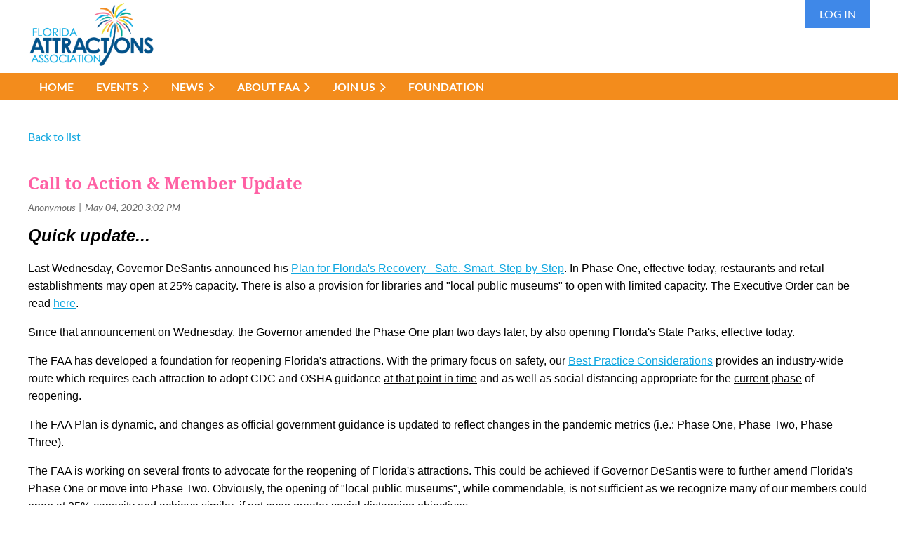

--- FILE ---
content_type: text/html; charset=utf-8
request_url: https://floridaattractions.org/FAA-News/8950346
body_size: 14177
content:
<!DOCTYPE html>
<html lang="en" class="no-js ">
	<head id="Head1">
		<link rel="stylesheet" type="text/css" href="https://kit-pro.fontawesome.com/releases/latest/css/pro.min.css" />
<meta name="viewport" content="width=device-width, initial-scale=1.0">
<link href="https://sf.wildapricot.org/BuiltTheme/casefile_advocate.v3.0/current/ae0931ac/Styles/combined.css" rel="stylesheet" type="text/css" /><link href="https://floridaattractions.org/resources/theme/customStyles.css?t=638573477484390000" rel="stylesheet" type="text/css" /><link href="https://floridaattractions.org/resources/theme/user.css?t=639038509590000000" rel="stylesheet" type="text/css" /><link href="https://live-sf.wildapricot.org/WebUI/built9.12.0-23d3d10/scripts/public/react/index-84b33b4.css" rel="stylesheet" type="text/css" /><link href="https://live-sf.wildapricot.org/WebUI/built9.12.0-23d3d10/css/shared/ui/shared-ui-compiled.css" rel="stylesheet" type="text/css" /><script type="text/javascript" language="javascript" id="idJavaScriptEnvironment">var bonaPage_BuildVer='9.12.0-23d3d10';
var bonaPage_AdminBackendUrl = '/admin/';
var bonaPage_StatRes='https://live-sf.wildapricot.org/WebUI/';
var bonaPage_InternalPageType = { isUndefinedPage : false,isWebPage : false,isAdminPage : false,isDialogPage : false,isSystemPage : true,isErrorPage : false,isError404Page : false };
var bonaPage_PageView = { isAnonymousView : true,isMemberView : false,isAdminView : false };
var WidgetMode = 0;
var bonaPage_IsUserAnonymous = true;
var bonaPage_ThemeVer='ae0931ac639038509590000000638573477484390000'; var bonaPage_ThemeId = 'casefile_advocate.v3.0'; var bonaPage_ThemeVersion = '3.0';
var bonaPage_id='18010'; version_id='';
if (bonaPage_InternalPageType && (bonaPage_InternalPageType.isSystemPage || bonaPage_InternalPageType.isWebPage) && window.self !== window.top) { var success = true; try { var tmp = top.location.href; if (!tmp) { top.location = self.location; } } catch (err) { try { if (self != top) { top.location = self.location; } } catch (err) { try { if (self != top) { top = self; } success = false; } catch (err) { success = false; } } success = false; } if (!success) { window.onload = function() { document.open('text/html', 'replace'); document.write('<ht'+'ml><he'+'ad></he'+'ad><bo'+'dy><h1>Wrong document context!</h1></bo'+'dy></ht'+'ml>'); document.close(); } } }
try { function waMetricsGlobalHandler(args) { if (WA.topWindow.waMetricsOuterGlobalHandler && typeof(WA.topWindow.waMetricsOuterGlobalHandler) === 'function') { WA.topWindow.waMetricsOuterGlobalHandler(args); }}} catch(err) {}
 try { if (parent && parent.BonaPage) parent.BonaPage.implementBonaPage(window); } catch (err) { }
try { document.write('<style type="text/css"> .WaHideIfJSEnabled, .HideIfJSEnabled { display: none; } </style>'); } catch(err) {}
var bonaPage_WebPackRootPath = 'https://live-sf.wildapricot.org/WebUI/built9.12.0-23d3d10/scripts/public/react/';</script><script type="text/javascript" language="javascript" src="https://live-sf.wildapricot.org/WebUI/built9.12.0-23d3d10/scripts/shared/bonapagetop/bonapagetop-compiled.js" id="idBonaPageTop"></script><script type="text/javascript" language="javascript" src="https://live-sf.wildapricot.org/WebUI/built9.12.0-23d3d10/scripts/public/react/index-84b33b4.js" id="ReactPublicJs"></script><script type="text/javascript" language="javascript" src="https://live-sf.wildapricot.org/WebUI/built9.12.0-23d3d10/scripts/shared/ui/shared-ui-compiled.js" id="idSharedJs"></script><script type="text/javascript" language="javascript" src="https://live-sf.wildapricot.org/WebUI/built9.12.0-23d3d10/General.js" id=""></script><script type="text/javascript" language="javascript" src="https://sf.wildapricot.org/BuiltTheme/casefile_advocate.v3.0/current/ae0931ac/Scripts/combined.js" id=""></script><link href="https://floridaattractions.org/page-18010/RSS" rel="alternate" type="application/rss+xml" title="Blog RSS feed" /><title>Florida Attractions Association - Call to Action &amp; Member Update</title>
<link rel="shortcut icon" type="image/ico" href="/Resources/Site/favicon.ico" /><link rel="search" type="application/opensearchdescription+xml" title="floridaattractions.org" href="/opensearch.ashx" /></head>
	<body id="PAGEID_18010" class="publicContentView LayoutSecondary">
<div class="mLayout layoutMain" id="mLayout">

<div class="mobilePanelContainer">
<div id="id_MobilePanel" data-componentId="MobilePanel" class="WaPlaceHolder WaPlaceHolderMobilePanel" style=""><div style=""><div id="id_DDXTE2J" class="WaGadgetOnly WaGadgetMobilePanel  gadgetStyleNone" style="" data-componentId="DDXTE2J" ><div class="mobilePanel">
	
	<div class="mobilePanelButton buttonMenu" title="Menu">Menu</div>
<div class="mobilePanelButton buttonLogin" title="Log in">Log in</div>
<div class="menuInner">
		<ul class="firstLevel">
<li class=" ">
	<div class="item">
		<a href="https://floridaattractions.org/" title="Home"><span>Home</span></a>
</div>
</li>
	
<li class=" dir">
	<div class="item">
		<a href="https://floridaattractions.org/Events" title="Events"><span>Events</span></a>
<ul class="secondLevel">
<li class=" ">
	<div class="item">
		<a href="https://floridaattractions.org/FTD" title="Florida Tourism Day"><span>Florida Tourism Day</span></a>
</div>
</li>
	
<li class=" ">
	<div class="item">
		<a href="https://floridaattractions.org/PeerPods" title="Peer Pods"><span>Peer Pods</span></a>
</div>
</li>
	
<li class=" ">
	<div class="item">
		<a href="https://floridaattractions.org/2025-Annual-Conference" title="2025 Annual Conference Recap"><span>2025 Annual Conference Recap</span></a>
</div>
</li>
	
<li class=" ">
	<div class="item">
		<a href="https://floridaattractions.org/Sponsorships" title="Event Sponsorships"><span>Event Sponsorships</span></a>
</div>
</li>
	
<li class=" ">
	<div class="item">
		<a href="https://floridaattractions.org/Code-of-Conduct" title="Code of Conduct"><span>Code of Conduct</span></a>
</div>
</li>
	
</ul>
</div>
</li>
	
<li class=" dir">
	<div class="item">
		<a href="https://floridaattractions.org/page-18249" title="News"><span>News</span></a>
<ul class="secondLevel">
<li class="sel ">
	<div class="item">
		<a href="https://floridaattractions.org/FAA-News" title="FAA News"><span>FAA News</span></a>
</div>
</li>
	
<li class=" ">
	<div class="item">
		<a href="https://floridaattractions.org/News-Legislative/Regulatory" title="Legislative/Regulatory"><span>Legislative/Regulatory</span></a>
</div>
</li>
	
<li class=" ">
	<div class="item">
		<a href="https://floridaattractions.org/Emergency-Information" title="Emergency Information"><span>Emergency Information</span></a>
</div>
</li>
	
<li class=" ">
	<div class="item">
		<a href="https://floridaattractions.org/New-Members" title="New Members"><span>New Members</span></a>
</div>
</li>
	
<li class=" ">
	<div class="item">
		<a href="https://floridaattractions.org/Newsletters" title="Newsletters"><span>Newsletters</span></a>
</div>
</li>
	
</ul>
</div>
</li>
	
<li class=" dir">
	<div class="item">
		<a href="https://floridaattractions.org/About" title="About FAA"><span>About FAA</span></a>
<ul class="secondLevel">
<li class=" ">
	<div class="item">
		<a href="https://floridaattractions.org/Our-Members" title="Our Members"><span>Our Members</span></a>
</div>
</li>
	
<li class=" dir">
	<div class="item">
		<a href="https://floridaattractions.org/page-18183" title="Leadership"><span>Leadership</span></a>
<ul class="secondLevel">
<li class=" ">
	<div class="item">
		<a href="https://floridaattractions.org/Board-of-Directors" title="Board of Directors"><span>Board of Directors</span></a>
</div>
</li>
	
<li class=" ">
	<div class="item">
		<a href="https://floridaattractions.org/Industry-Statesman" title="Industry Statesmen"><span>Industry Statesmen</span></a>
</div>
</li>
	
<li class=" ">
	<div class="item">
		<a href="https://floridaattractions.org/Staff" title="Staff"><span>Staff</span></a>
</div>
</li>
	
</ul>
</div>
</li>
	
<li class=" ">
	<div class="item">
		<a href="https://floridaattractions.org/Code-of-Practices" title="Code of Practices"><span>Code of Practices</span></a>
</div>
</li>
	
<li class=" ">
	<div class="item">
		<a href="https://floridaattractions.org/FAA-Award-Recipients" title="FAA Award Recipients"><span>FAA Award Recipients</span></a>
</div>
</li>
	
<li class=" ">
	<div class="item">
		<a href="https://floridaattractions.org/Strategic-Partners" title="Strategic Partners"><span>Strategic Partners</span></a>
</div>
</li>
	
<li class=" ">
	<div class="item">
		<a href="https://floridaattractions.org/Industry-Alliances" title="Industry Alliances"><span>Industry Alliances</span></a>
</div>
</li>
	
<li class=" ">
	<div class="item">
		<a href="https://floridaattractions.org/Annual-Conference-History" title="Annual Conference History"><span>Annual Conference History</span></a>
</div>
</li>
	
</ul>
</div>
</li>
	
<li class=" dir">
	<div class="item">
		<a href="https://floridaattractions.org/Join-Us" title="Join Us"><span>Join Us</span></a>
<ul class="secondLevel">
<li class=" ">
	<div class="item">
		<a href="https://floridaattractions.org/Who-We-Are" title="Who We Are"><span>Who We Are</span></a>
</div>
</li>
	
<li class=" ">
	<div class="item">
		<a href="https://floridaattractions.org/Membership-Benefits" title="Membership Benefits"><span>Membership Benefits</span></a>
</div>
</li>
	
<li class=" ">
	<div class="item">
		<a href="https://floridaattractions.org/Membership-Categories" title="Membership Categories"><span>Membership Categories</span></a>
</div>
</li>
	
<li class=" ">
	<div class="item">
		<a href="https://floridaattractions.org/Membership-Investment" title="Membership Investment"><span>Membership Investment</span></a>
</div>
</li>
	
<li class=" ">
	<div class="item">
		<a href="https://floridaattractions.org/Membership-Eligibility-Assessment" title="Membership Eligibility Assessment"><span>Membership Eligibility Assessment</span></a>
</div>
</li>
	
</ul>
</div>
</li>
	
<li class=" ">
	<div class="item">
		<a href="https://floridaattractions.org/FASF" title="Foundation"><span>Foundation</span></a>
</div>
</li>
	
</ul>
	</div>

	<div class="loginInner">
<div class="loginContainerForm oAuthIsfalse">
<form method="post" action="https://floridaattractions.org/Sys/Login" id="id_DDXTE2J_form" class="generalLoginBox"  data-disableInAdminMode="true">
<input type="hidden" name="ReturnUrl" id="id_DDXTE2J_returnUrl" value="">
				<input type="hidden" name="browserData" id="id_DDXTE2J_browserField">
<div class="loginUserName">
<div class="loginUserNameTextBox">
		<input name="email" type="text" maxlength="100" placeholder="Email"  id="id_DDXTE2J_userName" tabindex="1" class="emailTextBoxControl"/>
	</div>
</div><div class="loginPassword">
<div class="loginPasswordTextBox">
		<input name="password" type="password" placeholder="Password" maxlength="50" id="id_DDXTE2J_password" tabindex="2" class="passwordTextBoxControl" autocomplete="off"/>
	</div>
</div> 
    <input id="g-recaptcha-invisible_DDXTE2J" name="g-recaptcha-invisible" value="recaptcha" type="hidden"/> 
    <div id="recapcha_placeholder_DDXTE2J" style="display:none"></div>
    <span id="idReCaptchaValidator_DDXTE2J" errorMessage="Please verify that you are not a robot" style="display:none" validatorType="method" ></span>
    <script>
        $("#idReCaptchaValidator_DDXTE2J").on( "wavalidate", function(event, validationResult) {
            if (grecaptcha.getResponse(widgetId_DDXTE2J).length == 0){
                grecaptcha.execute(widgetId_DDXTE2J);	
                validationResult.shouldStopValidation = true;
                return;
            }

            validationResult.result = true;
        });
  
            var widgetId_DDXTE2J;

            var onloadCallback_DDXTE2J = function() {
                // Renders the HTML element with id 'recapcha_placeholder_DDXTE2J' as a reCAPTCHA widget.
                // The id of the reCAPTCHA widget is assigned to 'widgetId_DDXTE2J'.
                widgetId_DDXTE2J = grecaptcha.render('recapcha_placeholder_DDXTE2J', {
                'sitekey' : '6LfmM_UhAAAAAJSHT-BwkAlQgN0mMViOmaK7oEIV',
                'size': 'invisible',
                'callback': function(){
                    document.getElementById('g-recaptcha-invisible_DDXTE2J').form.submit();
                },
                'theme' : 'light'
            });
        };
    </script>
	
    <script src="https://www.google.com/recaptcha/api.js?onload=onloadCallback_DDXTE2J&render=explicit" async defer></script>

 <div class="loginActionRememberMe">
		<input id="id_DDXTE2J_rememberMe" type="checkbox" name="rememberMe" tabindex="3" class="rememberMeCheckboxControl"/>
		<label for="id_DDXTE2J_rememberMe">Remember me</label>
	</div>
<div class="loginPasswordForgot">
		<a href="https://floridaattractions.org/Sys/ResetPasswordRequest">Forgot password</a>
	</div>
<div class="loginAction">
	<input type="submit" name="ctl03$ctl02$loginViewControl$loginControl$Login" value="Log in" id="id_DDXTE2J_loginAction" onclick="if (!browserInfo.clientCookiesEnabled()) {alert('Warning: browser cookies disabled. Please enable them to use this website.'); return false;}" tabindex="4" class="loginButton loginButtonControl"/>
</div></form></div>
</div>

</div>

<script type="text/javascript">

jq$(function()
{
	var gadget = jq$('#id_DDXTE2J'),
		menuContainer = gadget.find('.menuInner'),
		loginContainer = gadget.find('.loginInner');

	gadget.find('.buttonMenu').on("click",function()
	{
		menuContainer.toggle();
		loginContainer.hide();
		jq$(this).toggleClass('active');
        jq$('.buttonLogin').removeClass('active');
		return false;
	});

	gadget.find('.buttonLogin').on("click",function()
	{
		loginContainer.toggle();
		menuContainer.hide();
		jq$(this).toggleClass('active');
        jq$('.buttonMenu').removeClass('active');
		return false;
	});

	gadget.find('.mobilePanel').on("click",function(event)
	{
        if( !(jq$(event.target).parents('.loginInner').size() || event.target.className == 'loginInner') )
        {
            menuContainer.hide();
            loginContainer.hide();
            jq$('.buttonLogin').removeClass('active');
            jq$('.buttonMenu').removeClass('active');
        }

        event.stopPropagation();
	});

	jq$('body').on("click",function()
	{
		menuContainer.hide();
		loginContainer.hide();
		jq$('.buttonLogin').removeClass('active');
        jq$('.buttonMenu').removeClass('active');
	});


	// login
	var browserField = document.getElementById('id_DDXTE2J' + '_browserField');

	if (browserField)
	{
		browserField.value = browserInfo.getBrowserCapabilitiesData();
	}

	jq$('#id_DDXTE2J' + '_form').FormValidate();
	jq$('.WaGadgetMobilePanel form').attr('data-disableInAdminMode', 'false');

});

</script></div></div>
</div></div>

		<!-- header zone -->
		<div class="zonePlace zoneHeader1">
<div id="id_Header" data-componentId="Header" class="WaPlaceHolder WaPlaceHolderHeader" style="background-color:#FFFFFF;"><div style=""><div id="id_uJ4IoZD" data-componentId="9UyjqK8" class="WaLayoutContainerOnly" style=""><table cellspacing="0" cellpadding="0" class="WaLayoutTable" style=""><tr data-componentId="uJ4IoZD_row" class="WaLayoutRow"><td id="id_VRMEFIU" data-componentId="ooiIZOq" class="WaLayoutItem" style="width:50%;"><div id="id_SKrZmBB" class="WaLayoutPlaceHolder placeHolderContainer" data-componentId="PSkWxpV" style=""><div style=""><div id="id_eLzCtFm" class="WaGadgetOnly WaGadgetContent  gadgetStyleNone" style="" data-componentId="Tp4U7G1" ><div class="gadgetStyleBody gadgetContentEditableArea" style="" data-editableArea="0" data-areaHeight="auto">
<p align="left"><a href="/"><img src="/resources/Pictures/FAA%20Logo/Florida%20Attraction%20Association%20Logo-01.png" title="" border="0" alt="" width="181" height="98"></a></p></div>
</div></div></div></td><td style="" data-componentId="ooiIZOq_separator" class="WaLayoutSeparator"><div style="width: inherit;"></div></td><td id="id_Pubp5xi" data-componentId="V7i9O7h" class="WaLayoutItem" style="width:50%;"><div id="id_LKMLcnr" class="WaLayoutPlaceHolder placeHolderContainer" data-componentId="PclJa37" style=""><div style=""><div id="id_w8K2b12" class="WaGadgetOnly WaGadgetLoginButton  gadgetStyleNone" style="" data-componentId="nRjC8qE" ><div class="alignRight unauthorized">
  <div class="loginContainer">
    <a class="loginLink" href="https://floridaattractions.org/Sys/Login" title="Log in">Log in</a>
  </div>
  </div>
<script>
  jq$(function() {
    var gadgetId = jq$('#id_w8K2b12'),
        containerBox = gadgetId.find('.loginPanel'),
        loginLink = gadgetId.find('.loginLink'),
        transitionTime = 300;

    containerBox.isOpening = false;

    loginLink.on('click', function() {
      if (containerBox.css("visibility") == 'visible') {
        loginLink.removeClass('hover');
        containerBox.animate({ 'opacity': '0' }, transitionTime, function() {
          containerBox.css('visibility','hidden');
          containerBox.css('display','none');
        });
      } else {
        loginLink.addClass('hover');
        containerBox.isOpening = true;
        containerBox.css('display','block');
        containerBox.css('visibility','visible');
        containerBox.animate({ 'opacity': '1' }, transitionTime, function() {
          containerBox.isOpening = false;
        });
      }
    });

    containerBox.on('click', function(e) { e.stopPropagation(); });

    jq$('body').on('click', function() {
      if (containerBox.css("visibility") == 'visible' && !containerBox.isOpening) {
        loginLink.removeClass('hover');
        containerBox.animate({ 'opacity': '0' }, transitionTime, function() {
          containerBox.css('visibility','hidden');
          containerBox.css('display','none');
        });
      }
    });
  });
</script>
</div></div></div></td></tr></table> </div></div>
</div></div>
		<div class="zonePlace zoneHeader2">
<div id="id_Header1" data-componentId="Header1" class="WaPlaceHolder WaPlaceHolderHeader1" style="background-color:#F38C1C;"><div style=""><div id="id_a2CFwmb" class="WaGadgetOnly WaGadgetMenuHorizontal  HorizontalMenuStyle002" style="" data-componentId="lMhrH2n" ><div class="stickyMenu">
	<div class="menuBackground"></div>
	<div class="menuInner">
		<ul class="firstLevel">
<li class=" ">
	<div class="item">
		<a href="https://floridaattractions.org/" title="Home"><span>Home</span></a>
</div>
</li>
	
<li class=" dir">
	<div class="item">
		<a href="https://floridaattractions.org/Events" title="Events"><span>Events</span></a>
<ul class="secondLevel">
<li class=" ">
	<div class="item">
		<a href="https://floridaattractions.org/FTD" title="Florida Tourism Day"><span>Florida Tourism Day</span></a>
</div>
</li>
	
<li class=" ">
	<div class="item">
		<a href="https://floridaattractions.org/PeerPods" title="Peer Pods"><span>Peer Pods</span></a>
</div>
</li>
	
<li class=" ">
	<div class="item">
		<a href="https://floridaattractions.org/2025-Annual-Conference" title="2025 Annual Conference Recap"><span>2025 Annual Conference Recap</span></a>
</div>
</li>
	
<li class=" ">
	<div class="item">
		<a href="https://floridaattractions.org/Sponsorships" title="Event Sponsorships"><span>Event Sponsorships</span></a>
</div>
</li>
	
<li class=" ">
	<div class="item">
		<a href="https://floridaattractions.org/Code-of-Conduct" title="Code of Conduct"><span>Code of Conduct</span></a>
</div>
</li>
	
</ul>
</div>
</li>
	
<li class=" dir">
	<div class="item">
		<a href="https://floridaattractions.org/page-18249" title="News"><span>News</span></a>
<ul class="secondLevel">
<li class="sel ">
	<div class="item">
		<a href="https://floridaattractions.org/FAA-News" title="FAA News"><span>FAA News</span></a>
</div>
</li>
	
<li class=" ">
	<div class="item">
		<a href="https://floridaattractions.org/News-Legislative/Regulatory" title="Legislative/Regulatory"><span>Legislative/Regulatory</span></a>
</div>
</li>
	
<li class=" ">
	<div class="item">
		<a href="https://floridaattractions.org/Emergency-Information" title="Emergency Information"><span>Emergency Information</span></a>
</div>
</li>
	
<li class=" ">
	<div class="item">
		<a href="https://floridaattractions.org/New-Members" title="New Members"><span>New Members</span></a>
</div>
</li>
	
<li class=" ">
	<div class="item">
		<a href="https://floridaattractions.org/Newsletters" title="Newsletters"><span>Newsletters</span></a>
</div>
</li>
	
</ul>
</div>
</li>
	
<li class=" dir">
	<div class="item">
		<a href="https://floridaattractions.org/About" title="About FAA"><span>About FAA</span></a>
<ul class="secondLevel">
<li class=" ">
	<div class="item">
		<a href="https://floridaattractions.org/Our-Members" title="Our Members"><span>Our Members</span></a>
</div>
</li>
	
<li class=" dir">
	<div class="item">
		<a href="https://floridaattractions.org/page-18183" title="Leadership"><span>Leadership</span></a>
<ul class="secondLevel">
<li class=" ">
	<div class="item">
		<a href="https://floridaattractions.org/Board-of-Directors" title="Board of Directors"><span>Board of Directors</span></a>
</div>
</li>
	
<li class=" ">
	<div class="item">
		<a href="https://floridaattractions.org/Industry-Statesman" title="Industry Statesmen"><span>Industry Statesmen</span></a>
</div>
</li>
	
<li class=" ">
	<div class="item">
		<a href="https://floridaattractions.org/Staff" title="Staff"><span>Staff</span></a>
</div>
</li>
	
</ul>
</div>
</li>
	
<li class=" ">
	<div class="item">
		<a href="https://floridaattractions.org/Code-of-Practices" title="Code of Practices"><span>Code of Practices</span></a>
</div>
</li>
	
<li class=" ">
	<div class="item">
		<a href="https://floridaattractions.org/FAA-Award-Recipients" title="FAA Award Recipients"><span>FAA Award Recipients</span></a>
</div>
</li>
	
<li class=" ">
	<div class="item">
		<a href="https://floridaattractions.org/Strategic-Partners" title="Strategic Partners"><span>Strategic Partners</span></a>
</div>
</li>
	
<li class=" ">
	<div class="item">
		<a href="https://floridaattractions.org/Industry-Alliances" title="Industry Alliances"><span>Industry Alliances</span></a>
</div>
</li>
	
<li class=" ">
	<div class="item">
		<a href="https://floridaattractions.org/Annual-Conference-History" title="Annual Conference History"><span>Annual Conference History</span></a>
</div>
</li>
	
</ul>
</div>
</li>
	
<li class=" dir">
	<div class="item">
		<a href="https://floridaattractions.org/Join-Us" title="Join Us"><span>Join Us</span></a>
<ul class="secondLevel">
<li class=" ">
	<div class="item">
		<a href="https://floridaattractions.org/Who-We-Are" title="Who We Are"><span>Who We Are</span></a>
</div>
</li>
	
<li class=" ">
	<div class="item">
		<a href="https://floridaattractions.org/Membership-Benefits" title="Membership Benefits"><span>Membership Benefits</span></a>
</div>
</li>
	
<li class=" ">
	<div class="item">
		<a href="https://floridaattractions.org/Membership-Categories" title="Membership Categories"><span>Membership Categories</span></a>
</div>
</li>
	
<li class=" ">
	<div class="item">
		<a href="https://floridaattractions.org/Membership-Investment" title="Membership Investment"><span>Membership Investment</span></a>
</div>
</li>
	
<li class=" ">
	<div class="item">
		<a href="https://floridaattractions.org/Membership-Eligibility-Assessment" title="Membership Eligibility Assessment"><span>Membership Eligibility Assessment</span></a>
</div>
</li>
	
</ul>
</div>
</li>
	
<li class=" ">
	<div class="item">
		<a href="https://floridaattractions.org/FASF" title="Foundation"><span>Foundation</span></a>
</div>
</li>
	
</ul>
	</div>
</div>

<script type="text/javascript">
	jq$(function() {
		WebFont.load({
			custom: {
				families: ['Lato', 'Lato']
			},
			active: function(){
				resizeMenu();
			}
		});

		var gadgetHorMenu = jq$('#id_a2CFwmb'),
			gadgetHorMenuContainer = gadgetHorMenu.find('.menuInner'),
			firstLevelMenu = gadgetHorMenu.find('ul.firstLevel'),
			holderInitialMenu = firstLevelMenu.children(),
			outsideItems = null,
			phantomElement = '<li class="phantom"><div class="item"><a href="#"><span>&#x2261;</span></a><ul class="secondLevel"></ul></div></li>',
			placeHolder = gadgetHorMenu.parents('.WaLayoutPlaceHolder'),
			placeHolderId = placeHolder && placeHolder.attr('data-componentId'),
			mobileState = false,
			isTouchSupported = !!(('ontouchstart' in window) || (window.DocumentTouch && document instanceof DocumentTouch) || (navigator.msPointerEnabled && navigator.msMaxTouchPoints));


		function resizeMenu()
		{
			var i,
				len,
				fitMenuWidth = 0,
				menuItemPhantomWidth = 80;

			firstLevelMenu.html(holderInitialMenu).removeClass('adapted').css({ width: 'auto' }); // restore initial menu

			if (firstLevelMenu.width() > gadgetHorMenuContainer.width()) { // if menu oversize
				menuItemPhantomWidth = firstLevelMenu.addClass('adapted').append(phantomElement).children('.phantom').width();

				for (i = 0, len = holderInitialMenu.size(); i <= len; i++) {
					fitMenuWidth += jq$(holderInitialMenu.get(i)).width();

					if (fitMenuWidth + menuItemPhantomWidth > gadgetHorMenuContainer.width()) {
						outsideItems = firstLevelMenu.children(':gt('+(i-1)+'):not(.phantom)').remove();
						firstLevelMenu.find('.phantom > .item > ul').append( outsideItems);
						gadgetHorMenuContainer.css('overflow','visible');
						break;
					}
				}
				gadgetHorMenu.find('.phantom > .item > a').click(function() { return false; });
			}

			disableFirstTouch();

			firstLevelMenu.css('width', ''); // restore initial menu width
			firstLevelMenu.children().removeClass('last-child').eq(-1).addClass('last-child'); // add last-child mark
		}

		jq$(window).resize(function() {
			resizeMenu();
		});

		jq$(window).bind('mousewheel', function(event) {
			if (event.originalEvent.wheelDelta >= 0) {
				resizeMenu();
			}
		});

		function onLayoutColumnResized(sender, args) {
			args = args || {};

			if (placeHolderId && (placeHolderId == args.leftColPlaceHolderId || placeHolderId == args.rightColPlaceHolderId)) {
				resizeMenu();
			}
		}

		function onSidebarResized() {
			resizeMenu();
		}

		BonaPage.addPageStateHandler(BonaPage.PAGE_PARSED, function() { WA.Gadgets.LayoutColumnResized.addHandler(onLayoutColumnResized); });
		BonaPage.addPageStateHandler(BonaPage.PAGE_UNLOADED, function() { WA.Gadgets.LayoutColumnResized.removeHandler(onLayoutColumnResized); });
		BonaPage.addPageStateHandler(BonaPage.PAGE_PARSED, function() { WA.Gadgets.SidebarResized.addHandler(onSidebarResized); });
		BonaPage.addPageStateHandler(BonaPage.PAGE_UNLOADED, function() { WA.Gadgets.SidebarResized.removeHandler(onSidebarResized); });

        function disableFirstTouch()
        {
          if (!isTouchSupported) return;

          jq$('#id_a2CFwmb').find('.menuInner li.dir > .item > a').on('click', function(event) {
            if (!this.touchCounter)
              this.touchCounter = 0;

            if (this.touchCounter >= 1) {
              this.touchCounter = 0;
              return true;
            }

            this.touchCounter++;

            if (!mobileState) {
              WA.stopEventDefault(event);
            }
          });

          jq$('#id_a2CFwmb').find('.menuInner li.dir > .item > a').on('mouseout', function(event) {
            if (!this.touchCounter)
              this.touchCounter = 0;
            this.touchCounter = 0;
          });
        }

        disableFirstTouch();

	});
</script></div></div>
</div></div>
		<div class="zonePlace zoneHeader3">
</div>
		<!-- /header zone -->

<!-- content zone -->
	<div class="zonePlace zoneContent">
<div id="id_Content" data-componentId="Content" class="WaPlaceHolder WaPlaceHolderContent" style=""><div style=""><div id="id_TtBuRrW" class="WaGadgetOnly WaGadgetBlog  gadgetStyleNone WaGadgetBlogStateDetails" style="" data-componentId="TtBuRrW" >



<form method="post" action="" id="form" onreset="if (window.setTimeout) window.setTimeout(&#39;DES_OnReset(false);&#39;, 100);">
<div class="aspNetHidden">
<input type="hidden" name="__EVENTTARGET" id="__EVENTTARGET" value="" />
<input type="hidden" name="__EVENTARGUMENT" id="__EVENTARGUMENT" value="" />
<input type="hidden" name="__VIEWSTATE" id="__VIEWSTATE" value="Y/o+aShN+3Lh/WPvWIBu5MLqZOxbYTeSQW/d8xW0aTC8H8FoxR7pf6vnODCdl1+Esy79/gea1n8s2xiIZa2KiN0oEn2A61iImpzPwxfaMlI8dmezODw9xv1LVoDomn/DsrjCS4Y4ML8MPlCKcv/tol7VNBz/M1VZr0DsHW/[base64]/+UevdWvPgcA==" />
</div>

<script type="text/javascript">
//<![CDATA[
var theForm = document.forms['form'];
if (!theForm) {
    theForm = document.form;
}
function __doPostBack(eventTarget, eventArgument) {
    if (!theForm.onsubmit || (theForm.onsubmit() != false)) {
        theForm.__EVENTTARGET.value = eventTarget;
        theForm.__EVENTARGUMENT.value = eventArgument;
        theForm.submit();
    }
}
//]]>
</script>


<script src="/WebResource.axd?d=yaR7zmKeYvCXo6E0l2jqTEcJktAZ9oglcSuHPEtwuv6Y-OZLuwmAx_h0q7K0hGBiped7bOpo6dhIvocpAjPu6UieYjY1&amp;t=638901536248157332" type="text/javascript"></script>


<script type="text/javascript">
//<![CDATA[
var BodyTextBoxId = 'FunctionalBlock1_ctl00_blogPostEdit_BlogPostEditBody_BlogPostEditBodyMemberView_bodyTextBox';
var deleteAccessGrantedFunctionalBlock1_ctl00_blogPostView_blogEntry = false;
//]]>
</script>
<script type='text/javascript' src='/DES/GetFiles.aspx?type=scripts&amp;version=5.0.5.5000&amp;files=0_49'></script>

    
    <input type="hidden" name="FunctionalBlock1$contentModeHidden" id="FunctionalBlock1_contentModeHidden" value="1" />


<div id="idBlogsTitleMainContainer" class="pageTitleOuterContainer">
  
    <div id="idBlogBackContainer" class="pageBackContainer">
      <a id="FunctionalBlock1_ctl00_blogPostView_title_backLink" href="https://floridaattractions.org/FAA-News">Back to list</a>
    </div> 
  
</div>
    
    <div class="blogEntryOuterContainer"><div class="cornersContainer"><div class="topCorners"><div class="c1"></div><div class="c2"></div><div class="c3"></div><div class="c4"></div><div class="c5"></div><!--[if gt IE 6]><!--><div class="r1"><div class="r2"><div class="r3"><div class="r4"><div class="r5"></div></div></div></div></div><!--<![endif]--></div></div><div  class="blogEntryContainer"><div class="d1"><div class="d2"><div class="d3"><div class="d4"><div class="d5"><div class="d6"><div class="d7"><div class="d8"><div class="d9"><div class="inner">
        <div class="boxOuterContainer boxBaseView"><div class="cornersContainer"><div class="topCorners"><div class="c1"></div><div class="c2"></div><div class="c3"></div><div class="c4"></div><div class="c5"></div><!--[if gt IE 6]><!--><div class="r1"><div class="r2"><div class="r3"><div class="r4"><div class="r5"></div></div></div></div></div><!--<![endif]--></div></div><div  class="boxContainer"><div class="d1"><div class="d2"><div class="d3"><div class="d4"><div class="d5"><div class="d6"><div class="d7"><div class="d8"><div class="d9"><div class="inner">
    <div class="boxHeaderOuterContainer"><div class="cornersContainer"><div class="topCorners"><div class="c1"></div><div class="c2"></div><div class="c3"></div><div class="c4"></div><div class="c5"></div><!--[if gt IE 6]><!--><div class="r1"><div class="r2"><div class="r3"><div class="r4"><div class="r5"></div></div></div></div></div><!--<![endif]--></div></div><div  class="boxHeaderContainer"><div class="d1"><div class="d2"><div class="d3"><div class="d4"><div class="d5"><div class="d6"><div class="d7"><div class="d8"><div class="d9"><div class="inner">
        <h4 class="boxHeaderTitle">
          
          Call to Action &amp; Member Update
        </h4>
      <div class="clearEndContainer"></div></div></div></div></div></div></div></div></div></div></div></div><div class="cornersContainer"><div class="bottomCorners"><!--[if gt IE 6]><!--><div class="r1"><div class="r2"><div class="r3"><div class="r4"><div class="r5"></div></div></div></div></div><!--<![endif]--><div class="c5"></div><div class="c4"></div><div class="c3"></div><div class="c2"></div><div class="c1"></div></div></div></div>

    <div class="boxBodyOuterContainer"><div class="cornersContainer"><div class="topCorners"><div class="c1"></div><div class="c2"></div><div class="c3"></div><div class="c4"></div><div class="c5"></div><!--[if gt IE 6]><!--><div class="r1"><div class="r2"><div class="r3"><div class="r4"><div class="r5"></div></div></div></div></div><!--<![endif]--></div></div><div  class="boxBodyContainer"><div class="d1"><div class="d2"><div class="d3"><div class="d4"><div class="d5"><div class="d6"><div class="d7"><div class="d8"><div class="d9"><div class="inner">
        <div class="boxBodyInfoOuterContainer"><div class="cornersContainer"><div class="topCorners"><div class="c1"></div><div class="c2"></div><div class="c3"></div><div class="c4"></div><div class="c5"></div><!--[if gt IE 6]><!--><div class="r1"><div class="r2"><div class="r3"><div class="r4"><div class="r5"></div></div></div></div></div><!--<![endif]--></div></div><div  class="boxBodyInfoContainer"><div class="d1"><div class="d2"><div class="d3"><div class="d4"><div class="d5"><div class="d6"><div class="d7"><div class="d8"><div class="d9"><div class="inner">
            <div class="boxInfoContainer">
              <h5> 
                <span class="postedOn">May 04, 2020 3:02 PM</span> |
                <span class="postedByLabel">Anonymous</span>
              </h5>
            </div>
          <div class="clearEndContainer"></div></div></div></div></div></div></div></div></div></div></div></div><div class="cornersContainer"><div class="bottomCorners"><!--[if gt IE 6]><!--><div class="r1"><div class="r2"><div class="r3"><div class="r4"><div class="r5"></div></div></div></div></div><!--<![endif]--><div class="c5"></div><div class="c4"></div><div class="c3"></div><div class="c2"></div><div class="c1"></div></div></div></div>

          <div class="boxBodyContentOuterContainer"><div class="cornersContainer"><div class="topCorners"><div class="c1"></div><div class="c2"></div><div class="c3"></div><div class="c4"></div><div class="c5"></div><!--[if gt IE 6]><!--><div class="r1"><div class="r2"><div class="r3"><div class="r4"><div class="r5"></div></div></div></div></div><!--<![endif]--></div></div><div  class="boxBodyContentContainer fixedHeight"><div class="d1"><div class="d2"><div class="d3"><div class="d4"><div class="d5"><div class="d6"><div class="d7"><div class="d8"><div class="d9"><div class="inner">
                  <div class="blogPostBody gadgetBlogEditableArea">
                      <p><strong><em><font color="#000000" face="Arial, sans-serif" style="font-size: 24px;">Quick update...</font></em></strong></p>

<p><font color="#000000" face="Arial, sans-serif" style="font-size: 16px;">Last Wednesday, Governor DeSantis announced his <a href="https://floridaattractions.org/resources/Documents/Govs%204%2029%202020%20PPT.pdf" target="_blank">Plan for Florida's Recovery - Safe. Smart. Step-by-Step</a>. In Phase One, effective today, restaurants and retail establishments may open at 25% capacity. There is also a provision for libraries and "local public museums" to open with limited capacity. The Executive Order can be read <a href="https://floridaattractions.org/resources/Documents/EO-20-112.pdf">here</a>.</font></p>

<p><font color="#000000" face="Arial, sans-serif" style="font-size: 16px;">Since that announcement on Wednesday, the Governor amended the Phase One plan two days later, by also opening Florida's State Parks, effective today.</font></p>

<p><font color="#000000" face="Arial, sans-serif" style="font-size: 16px;">The FAA has developed a foundation for reopening Florida's attractions. With the primary focus on safety, our <a href="https://floridaattractions.org/resources/Documents/Attraction%20Reopening%20Best%20Practice%20Considerations.pdf" target="_blank">Best Practice Considerations</a> provides an industry-wide route which requires each attraction to adopt CDC and OSHA guidance <u>at that point in time</u> and as well as social distancing appropriate for the <u>current phase</u> of reopening.&nbsp;&nbsp;</font></p>

<p><font color="#000000" face="Arial, sans-serif" style="font-size: 16px;">The FAA Plan is dynamic, and changes as official government guidance is updated to reflect changes in the pandemic metrics (i.e.: Phase One, Phase Two, Phase Three).</font></p>

<p><font color="#000000" face="Arial, sans-serif" style="font-size: 16px;">The FAA is working on several fronts to advocate for the reopening of Florida's attractions. This could be achieved if Governor DeSantis were to further amend Florida's Phase One or move into Phase Two. Obviously, the opening of "local public museums", while commendable, is not sufficient as we recognize many of our members could open at 25% capacity and achieve similar, if not even greater social distancing objectives.</font></p>

<p><strong><em><font color="#000000" face="Arial, sans-serif" style="font-size: 24px;">Call to action...</font></em></strong></p>

<p><font color="#FF0000" face="Arial, sans-serif" style="font-size: 16px;">Please help us with our efforts on your behalf by contacting your <u>Florida State Senator</u> and <u>Representative</u> today and ask for their support in advocating for your business and our industry with Governor DeSantis' office. Ask the Governor to allow our attractions industry to begin the recovery of our tourism economy and provide the opportunity for our guests to experience the wonder and create the memories that make Florida's world-class attractions <u>the</u> driver of visitation to the Sunshine State..</font></p>

<p><font color="#000000" face="Arial, sans-serif" style="font-size: 16px;">Once the Governor makes the determination to allow our attractions to reopen, each of our members must make the decision of how and when to reopen. We believe you know how to best achieve that objective for your attraction based on a multitude of criteria that you will consider in determining the most prudent course for your business.</font></p>

<p><font color="#000000" face="Arial, sans-serif" style="font-size: 16px;">If you have any questions or receive any feedback, please contact me at your convenience.</font></p>

<p><font color="#000000" face="Arial, sans-serif" style="font-size: 16px;">Thank you,</font></p>

<p><font color="#000000" face="Arial, sans-serif" style="font-size: 16px;"><strong>Bill Lupfer</strong><br>
<em>President &amp; CEO</em><br>
Florida Attractions Association</font></p>

<p><br></p>
                  </div>
                  <a name="addComment"></a>
              <div class="clearEndContainer"></div></div></div></div></div></div></div></div></div></div></div></div><div class="cornersContainer"><div class="bottomCorners"><!--[if gt IE 6]><!--><div class="r1"><div class="r2"><div class="r3"><div class="r4"><div class="r5"></div></div></div></div></div><!--<![endif]--><div class="c5"></div><div class="c4"></div><div class="c3"></div><div class="c2"></div><div class="c1"></div></div></div></div>
      <div class="clearEndContainer"></div></div></div></div></div></div></div></div></div></div></div></div><div class="cornersContainer"><div class="bottomCorners"><!--[if gt IE 6]><!--><div class="r1"><div class="r2"><div class="r3"><div class="r4"><div class="r5"></div></div></div></div></div><!--<![endif]--><div class="c5"></div><div class="c4"></div><div class="c3"></div><div class="c2"></div><div class="c1"></div></div></div></div>
    
    <div class="boxFooterOuterContainer"><div class="cornersContainer"><div class="topCorners"><div class="c1"></div><div class="c2"></div><div class="c3"></div><div class="c4"></div><div class="c5"></div><!--[if gt IE 6]><!--><div class="r1"><div class="r2"><div class="r3"><div class="r4"><div class="r5"></div></div></div></div></div><!--<![endif]--></div></div><div  class="boxFooterContainer"><div class="d1"><div class="d2"><div class="d3"><div class="d4"><div class="d5"><div class="d6"><div class="d7"><div class="d8"><div class="d9"><div class="inner">
        <div id="FunctionalBlock1_ctl00_blogPostView_blogEntry_postBottom" class="postBottom" messageId="8950346">
          <div class="boxFooterPrimaryOuterContainer"><div class="cornersContainer"><div class="topCorners"><div class="c1"></div><div class="c2"></div><div class="c3"></div><div class="c4"></div><div class="c5"></div><!--[if gt IE 6]><!--><div class="r1"><div class="r2"><div class="r3"><div class="r4"><div class="r5"></div></div></div></div></div><!--<![endif]--></div></div><div  class="boxFooterPrimaryContainer"><div class="d1"><div class="d2"><div class="d3"><div class="d4"><div class="d5"><div class="d6"><div class="d7"><div class="d8"><div class="d9"><div class="inner">
              
            <div class="clearEndContainer"></div></div></div></div></div></div></div></div></div></div></div></div><div class="cornersContainer"><div class="bottomCorners"><!--[if gt IE 6]><!--><div class="r1"><div class="r2"><div class="r3"><div class="r4"><div class="r5"></div></div></div></div></div><!--<![endif]--><div class="c5"></div><div class="c4"></div><div class="c3"></div><div class="c2"></div><div class="c1"></div></div></div></div>
          <div class="boxFooterSecondaryOuterContainer"><div class="cornersContainer"><div class="topCorners"><div class="c1"></div><div class="c2"></div><div class="c3"></div><div class="c4"></div><div class="c5"></div><!--[if gt IE 6]><!--><div class="r1"><div class="r2"><div class="r3"><div class="r4"><div class="r5"></div></div></div></div></div><!--<![endif]--></div></div><div  class="boxFooterSecondaryContainer"><div class="d1"><div class="d2"><div class="d3"><div class="d4"><div class="d5"><div class="d6"><div class="d7"><div class="d8"><div class="d9"><div class="inner">
              
              
            <div class="clearEndContainer"></div></div></div></div></div></div></div></div></div></div></div></div><div class="cornersContainer"><div class="bottomCorners"><!--[if gt IE 6]><!--><div class="r1"><div class="r2"><div class="r3"><div class="r4"><div class="r5"></div></div></div></div></div><!--<![endif]--><div class="c5"></div><div class="c4"></div><div class="c3"></div><div class="c2"></div><div class="c1"></div></div></div></div>
        </div>
        
        <div class="replyContainer">
          
        </div>
        <div style="display:none">
          <input type="submit" name="FunctionalBlock1$ctl00$blogPostView$blogEntry$editPost" value="Edit post" onclick="javascript:WebForm_DoPostBackWithOptions(new WebForm_PostBackOptions(&quot;FunctionalBlock1$ctl00$blogPostView$blogEntry$editPost&quot;, &quot;&quot;, true, &quot;&quot;, &quot;&quot;, false, false))" id="FunctionalBlock1_ctl00_blogPostView_blogEntry_editPost" title="Edit current post" />
          <input type="submit" name="FunctionalBlock1$ctl00$blogPostView$blogEntry$deletePost" value="Delete post" onclick="javascript:WebForm_DoPostBackWithOptions(new WebForm_PostBackOptions(&quot;FunctionalBlock1$ctl00$blogPostView$blogEntry$deletePost&quot;, &quot;&quot;, true, &quot;&quot;, &quot;&quot;, false, false))" id="FunctionalBlock1_ctl00_blogPostView_blogEntry_deletePost" title="Delete current post" />
        </div>
      <div class="clearEndContainer"></div></div></div></div></div></div></div></div></div></div></div></div><div class="cornersContainer"><div class="bottomCorners"><!--[if gt IE 6]><!--><div class="r1"><div class="r2"><div class="r3"><div class="r4"><div class="r5"></div></div></div></div></div><!--<![endif]--><div class="c5"></div><div class="c4"></div><div class="c3"></div><div class="c2"></div><div class="c1"></div></div></div></div>
  <div class="clearEndContainer"></div></div></div></div></div></div></div></div></div></div></div></div><div class="cornersContainer"><div class="bottomCorners"><!--[if gt IE 6]><!--><div class="r1"><div class="r2"><div class="r3"><div class="r4"><div class="r5"></div></div></div></div></div><!--<![endif]--><div class="c5"></div><div class="c4"></div><div class="c3"></div><div class="c2"></div><div class="c1"></div></div></div></div>
<script type="text/javascript">
  function deleteClickConfirmationFunctionalBlock1_ctl00_blogPostView_blogEntry()
  {
    if (deleteAccessGrantedFunctionalBlock1_ctl00_blogPostView_blogEntry != true)
    {
      return false;
    }
  
    if (!confirm(deleteConfirmText)) return false;
    
    Page_BlockSubmit = false;
    
    return true;
  }
  
  function deleteClickConfirmationAdminPanelFunctionalBlock1_ctl00_blogPostView_blogEntry()
  {
    if (deleteAccessGrantedFunctionalBlock1_ctl00_blogPostView_blogEntry != true)
    {
      return false;
    }

    if (!confirm(deleteConfirmText)) return false;
    
    Page_BlockSubmit = false;
    
    return true;
  }
</script>

      <div class="clearEndContainer"></div></div></div></div></div></div></div></div></div></div></div></div><div class="cornersContainer"><div class="bottomCorners"><!--[if gt IE 6]><!--><div class="r1"><div class="r2"><div class="r3"><div class="r4"><div class="r5"></div></div></div></div></div><!--<![endif]--><div class="c5"></div><div class="c4"></div><div class="c3"></div><div class="c2"></div><div class="c1"></div></div></div></div>

    
 


  
<div class="aspNetHidden">

	<input type="hidden" name="__VIEWSTATEGENERATOR" id="__VIEWSTATEGENERATOR" value="2AE9EEA8" />
</div>

<script type="text/javascript">
//<![CDATA[
if (window.DataChangeWatcher) {DataChangeWatcher.startWatching('', 'Unsaved changes will be lost. Proceed?', true);}//]]>
</script>
</form></div></div>
</div></div>
	<div class="zonePlace zoneContent">
</div>
	<div class="zonePlace zoneContent">
</div>
	<div class="zonePlace zoneContent">
</div>
	<div class="zonePlace zoneContent">
</div>
	<!-- /content zone -->

<!-- footer zone -->
		<div class="zonePlace zoneFooter1">
<div id="id_Footer" data-componentId="Footer" class="WaPlaceHolder  WaPlaceHolderWide WaPlaceHolderFooter" style=""><div style=""><div id="id_gK1JMit" class="WaGadgetFirst WaGadgetContent  gadgetStyleNone" style="background-color:#FF60A4;" data-componentId="uQDDmO6" ><div class="gadgetStyleBody gadgetContentEditableArea" style="" data-editableArea="0" data-areaHeight="auto">
<p align="center"><font color="#ffffff" face="Raleway" style="font-size: 36px;"><strong>Strategic Partners</strong></font><br></p></div>
</div><div id="id_ab4GoKF" data-componentId="N8bLBdr" class="WaLayoutContainer" style=""><table cellspacing="0" cellpadding="0" class="WaLayoutTable" style=""><tr data-componentId="ab4GoKF_row" class="WaLayoutRow"><td id="id_NbzxEY2" data-componentId="8JyAy6O" class="WaLayoutItem" style="width:100%;"><div id="id_9MIDFPU" class="WaLayoutPlaceHolder placeHolderContainer" data-componentId="EYpDeGY" style=""><div style=""><div id="id_MUpOSmf" class="WaGadgetOnly WaGadgetCustomHTML  gadgetStyleNone" style="" data-componentId="uui2Pjw" ><div class="gadgetStyleBody " style=""  data-areaHeight="auto">
<style>
    /* 1. GRID CONTAINER STYLES */
    .logo-grid-container {
        width: 100%;
        margin: 20px auto; 
        
        display: grid;
        grid-template-columns: repeat(8, 1fr);
        gap: 15px; /* Spacing between logos */
        padding: 10px 0;
        box-sizing: border-box; /* Ensures padding is included in the width */
    }

    /* CRITICAL FIX: Media Query for Large Screens (Desktop View) */
    @media (min-width: 1201px) {
        /* Enforces full width minus padding for large monitors */
        .logo-grid-container {
            padding: 10px 20px; /* 20px padding on the left and right edges */
            /* CRITICAL FIX: Prevents overflow from gap/padding calculation */
            max-width: 100%; 
        }
    }

    /* 2. INDIVIDUAL LOGO ITEM STYLES */
    .logo-item {
        /* Makes the container a perfect square for uniform logo display */
        padding-bottom: 100%; 
        position: relative;
        overflow: hidden;
        border: 1px solid #ddd; 
        border-radius: 4px;
        box-sizing: border-box;
    }

    /* 3. LOGO CONTENT STYLING */
    .logo-content {
        position: absolute;
        top: 0;
        left: 0;
        width: 100%;
        height: 100%;
        display: flex;
        justify-content: center;
        align-items: center;
        text-align: center;
    }

    /* Ensures the logo image scales correctly inside the square container */
    .logo-content .sponsor-logo {
        max-width: 90%; 
        max-height: 90%;
        width: auto;
        height: auto;
        display: block;
    }

    /* 4. RESPONSIVENESS (Tablet/Mobile - Unchanged) */
    @media (max-width: 1000px) {
        /* Tablet/Mid-size screens: Drop to 4 columns */
        .logo-grid-container {
            grid-template-columns: repeat(4, 1fr);
            gap: 12px;
        }
    }

    @media (max-width: 600px) {
        /* Mobile screens: Drop to 2 columns */
        .logo-grid-container {
            grid-template-columns: repeat(2, 1fr);
            gap: 10px;
        }
    }
</style>

<div class="logo-grid-container">
    
    <div class="logo-item">
        <div class="logo-content">
            <img src="https://floridaattractions.org/resources/Pictures/Strategic%20Partner%20Logos/Dippin%20Dots-01.png" alt="Dippin Dots" class="sponsor-logo">
        </div>
    </div>
    
    <div class="logo-item">
        <div class="logo-content">
            <img src="https://floridaattractions.org/resources/Pictures/Strategic%20Partner%20Logos/gatemaster-01.png" alt="Gatemaster" class="sponsor-logo">
        </div>
    </div>
    
    <div class="logo-item">
        <div class="logo-content">
            <img src="https://floridaattractions.org/resources/Pictures/Strategic%20Partner%20Logos/netweave-01.png" alt="NetWeave" class="sponsor-logo">
        </div>
    </div>
    
    <div class="logo-item">
        <div class="logo-content">
            <img src="https://floridaattractions.org/resources/Pictures/Strategic%20Partner%20Logos/ocala-01.png" alt="Ocala" class="sponsor-logo">
        </div>
    </div>
    
    <div class="logo-item">
        <div class="logo-content">
            <img src="https://floridaattractions.org/resources/Pictures/Strategic%20Partner%20Logos/pgav-01.png" alt="PGAV" class="sponsor-logo">
        </div>
    </div>
    
    <div class="logo-item">
        <div class="logo-content">
            <img src="https://floridaattractions.org/resources/Pictures/Strategic%20Partner%20Logos/ssa-01.png" alt="SSA" class="sponsor-logo">
        </div>
    </div>
    
    <div class="logo-item">
        <div class="logo-content">
            <img src="https://floridaattractions.org/resources/Pictures/Strategic%20Partner%20Logos/visit%20florida-01.png" alt="Visit Florida" class="sponsor-logo">
        </div>
    </div>
    
    <div class="logo-item">
        <div class="logo-content">
            <img src="https://floridaattractions.org/resources/Pictures/Strategic%20Partner%20Logos/wgm-01.png" alt="WGM" class="sponsor-logo">
        </div>
    </div>
</div></div>
</div></div></div></td></tr></table> </div><div id="id_dOIzFZf" data-componentId="bNmxj7i" class="WaLayoutContainer" style=""><table cellspacing="0" cellpadding="0" class="WaLayoutTable" style=""><tr data-componentId="dOIzFZf_row" class="WaLayoutRow"><td id="id_5cCxJ9M" data-componentId="JaFQySF" class="WaLayoutItem" style="width:100%;"><div id="id_cGGbuqI" class="WaLayoutPlaceHolder placeHolderContainer" data-componentId="DzW4ysk" style=""><div style=""><div id="id_PlAvYDj" class="WaGadgetOnly WaGadgetContent  gadgetStyleNone" style="" data-componentId="3DKA3h9" ><div class="gadgetStyleBody gadgetContentEditableArea" style="" data-editableArea="0" data-areaHeight="auto">
<p><img src="[data-uri]" class="WaContentDivider WaContentDivider dividerStyle004" data-wacomponenttype="ContentDivider"><br></p></div>
</div></div></div></td></tr></table> </div><div id="id_7wHGcRD" data-componentId="7wHGcRD" class="WaLayoutContainerLast" style=""><table cellspacing="0" cellpadding="0" class="WaLayoutTable" style=""><tr data-componentId="7wHGcRD_row" class="WaLayoutRow"><td id="id_8DB4DiG" data-componentId="8DB4DiG" class="WaLayoutItem" style="width:100%;"></td></tr></table> </div></div>
</div></div>
		<div class="zonePlace zoneFooter2">
</div>
		<div class="zonePlace zoneFooter3">
<div id="id_Footer2" data-componentId="Footer2" class="WaPlaceHolder  WaPlaceHolderWide WaPlaceHolderFooter2" style="background-color:#00A499;"><div style=""><div id="id_bilna9N" data-componentId="bilna9N" class="WaLayoutContainerFirst" style=""><table cellspacing="0" cellpadding="0" class="WaLayoutTable" style=""><tr data-componentId="bilna9N_row" class="WaLayoutRow"><td id="id_KMiB8RZ" data-componentId="KMiB8RZ" class="WaLayoutItem" style="width:100%;"><div id="id_aYur4x1" class="WaLayoutPlaceHolder placeHolderContainer" data-componentId="aYur4x1" style=""><div style=""><div id="id_IQzun9m" class="WaGadgetOnly WaGadgetCustomHTML  gadgetStyleNone" style="" data-componentId="IQzun9m" ><div class="gadgetStyleBody " style=""  data-areaHeight="auto">
<style>
    /* 1. ASPECT RATIO CONTAINER & BACKGROUND IMAGE */
    .cta-banner-container {
        width: 100%;
        position: relative;
        overflow: hidden;
        /* DESKTOP ASPECT RATIO (3:1 wide, for visual stability) */
        padding-bottom: 33.33%; 
        height: 0;
        margin: 0 auto;
        box-sizing: border-box;
    
        /* Background Image & Scaling */
        background-image: url('https://floridaattractions.org/resources/Pictures/Home-Page-Images/2025-FAA-Group.jpg');
        background-size: cover;
        background-position: center center;
    }

    /* 2. SOLID BLACK OVERLAY (60%) */
    .cta-gradient-overlay {
        position: absolute;
        top: 0;
        left: 0;
        width: 100%;
        height: 100%;
        z-index: 1;
        /* Solid 60% black transparency */
        background-color: rgba(0, 0, 0, 0.60); 
    }

    /* 3. THREE-COLUMN LAYOUT */
    .cta-content-wrapper {
        position: absolute;
        top: 0;
        left: 0;
        width: 100%;
        height: 100%;
        z-index: 2;
        display: flex !important; 
        align-items: center; 
        justify-content: space-around; 
        padding: 0 4%; 
        box-sizing: border-box;
        color: white;
    }

    /* 4. Column Sizing (DESKTOP) */
    .cta-column {
        box-sizing: border-box;
        line-height: 1.25;
    }
    .col-headline { width: 33%; text-align: right; padding: 0 1.5%; } 
    .col-body { 
        width: 33%; 
        padding: 0 3.5%; /* Increased padding for the middle column */
    } 
    .col-button { width: 25%; text-align: center; padding: 0 1.5%; } 


    /* 5. TYPOGRAPHY STYLES */
    /* Desktop Headline (Final Balanced Size) */
    .col-headline h2 {
        font-family: 'Raleway', sans-serif;
        font-size: 2.5vw; 
        font-weight: bold; 
        margin: 0;
        color: white;
    }

    /* Body Copy (Desktop) */
    .col-body p {
        font-family: 'Lato', sans-serif;
        font-size: 1.6vw; 
        font-weight: normal;
        margin: 0;
    }

    /* 6. BUTTON STYLES (UNCHANGED) */
    .cta-button {
        display: inline-block;
        text-decoration: none;
        white-space: nowrap; 
        
        /* Size & Appearance */
        font-family: 'Lato', sans-serif; 
        font-size: 1.6vw; 
        font-weight: bold;
        color: #FF60A4; 
        background-color: #FFFFFF; 
        
        padding: 1.25em 1.75em; 
        
        border: 3px solid #FF60A4; 
        border-radius: 5px;
        transition: background-color 0.3s, color 0.3s, border-color 0.3s;
        box-sizing: border-box;
    }

    /* Button Hover Effect (20% Pink Tint) */
    .cta-button:hover {
        background-color: #FFC5E0; 
        color: #FF60A4; 
        border-color: #FF60A4; 
    }

    /* 7. MOBILE BREAKPOINT */
    @media (max-width: 768px) {
        /* CRITICAL: Set new, TALLER aspect ratio for mobile (9:16) */
        .cta-banner-container {
            padding-bottom: 177.77%; 
            background-image: url('https://floridaattractions.org/resources/Pictures/Home-Page-Images/FAA-Group-Mobile.jpg');
        }
        
        /* Layout */
        .cta-content-wrapper {
            flex-direction: column;
            justify-content: space-around;
            text-align: center;
            padding: 5% 5%;
        }

        /* Full width and centering */
        .col-headline, .col-body, .col-button {
            width: 100%;
            text-align: center;
            margin-bottom: 20px;
            padding: 0; 
        }

        /* MOBILE FONT SIZING (HEADLINE FINAL SIZE) */
        .col-headline h2 { 
            font-family: 'Raleway', sans-serif; 
            font-weight: bold; 
            font-size: 16.875vw; /* FINAL SIZE: 13.5vw + 25% */
        } 
        .col-body p { 
            font-family: 'Lato', sans-serif;
            font-size: 5.2vw; /* Body Copy is perfect size and unchanged */
        } 

        /* BUTTON SIZING (MOBILE) */
        .cta-button { 
            font-size: 4.5vw; 
            padding: 1em 1.5em; 
            max-width: 90%; 
            margin: 0 auto; 
            white-space: nowrap;
        }
    }
</style>

<div class="cta-banner-container">
    <div class="cta-gradient-overlay"></div>
    <div class="cta-content-wrapper">
        
        <div class="cta-column col-headline">
            <h2>Ready to take your family friendly attraction to the next level?</h2>
        </div>

        <div class="cta-column col-body">
            <p>Don't miss out on the dedicated advocacy, expert education, and high-value employee benefits available only to FAA members.</p>
        </div>

        <a href="https://floridaattractions.org/Join-Us" class="cta-button">Join the FAA Today</a>
        
    </div>
</div></div>
</div></div></div></td></tr></table> </div><div id="id_4JBZg8i" data-componentId="EzvP4dh" class="WaLayoutContainer" style="background-color:transparent;"><table cellspacing="0" cellpadding="0" class="WaLayoutTable" style=""><tr data-componentId="4JBZg8i_row" class="WaLayoutRow"><td id="id_Ht4DMyd" data-componentId="eyjIhLG" class="WaLayoutItem" style="width:25%;"><div id="id_TGynpyK" class="WaLayoutPlaceHolder placeHolderContainer" data-componentId="hM5XCCG" style=""><div style=""><div id="id_YTPK6Er" class="WaGadgetOnly WaGadgetContent  gadgetStyleNone" style="margin-top:20px;background-color:transparent;" data-componentId="JS7zFbH" ><div class="gadgetStyleBody gadgetContentEditableArea" style="" data-editableArea="0" data-areaHeight="auto">
<p align="center"><font color="#ffffff"><img src="/resources/Pictures/FAA%20Logo/Florida%20Attraction%20Association%20Logo%20-%20White.png" alt="" title="" border="0" width="207" height="112"></font><br></p></div>
</div></div></div></td><td style="width:20px;" data-componentId="eyjIhLG_separator" class="WaLayoutSeparator"><div style="width: inherit;"></div></td><td id="id_8KFmvxW" data-componentId="3LMX8rN" class="WaLayoutItem" style="width:25%;"><div id="id_CjzEFsI" class="WaLayoutPlaceHolder placeHolderContainer" data-componentId="KTUW4pw" style=""><div style=""><div id="id_bYVijt9" class="WaGadgetOnly WaGadgetContent  gadgetStyle002" style="margin-top:20px;background-color:transparent;" data-componentId="2SHdLui" ><div class="gadgetStyleBody gadgetContentEditableArea" style="" data-editableArea="0" data-areaHeight="auto">
<p align="center"><font color="#ffffff"><strong>HEADQUARTERS</strong><br>1114 N Gadsden Street<br>Tallahassee, FL 32303</font></p><p><br></p></div>
</div></div></div></td><td style="width:20px;" data-componentId="3LMX8rN_separator" class="WaLayoutSeparator"><div style="width: inherit;"></div></td><td id="id_c6dLIX6" data-componentId="5px9Zu2" class="WaLayoutItem" style="width:25%;"><div id="id_BsJ8iPz" class="WaLayoutPlaceHolder placeHolderContainer" data-componentId="c5rOvLD" style=""><div style=""><div id="id_9Sgc7l5" class="WaGadgetOnly WaGadgetContent  gadgetStyle002" style="margin-top:20px;" data-componentId="j4KC63n" ><div class="gadgetStyleBody gadgetContentEditableArea" style="" data-editableArea="0" data-areaHeight="auto">
<p align="center"><strong>CONTACT</strong><br>(850) 222-2885<br><span style="color: rgb(255, 255, 255);">info@floridaattractions.org</span></p></div>
</div></div></div></td><td style="width:20px;" data-componentId="5px9Zu2_separator" class="WaLayoutSeparator"><div style="width: inherit;"></div></td><td id="id_hPuLnXE" data-componentId="ti6krHc" class="WaLayoutItem" style="width:25%;"><div id="id_SeumpsM" class="WaLayoutPlaceHolder placeHolderContainer" data-componentId="ODmQKKK" style=""><div style=""><div id="id_s831oAC" class="WaGadgetOnly WaGadgetSocialProfile  socialProfileStyle003" style="margin-top:30px;" data-componentId="YFCs3RC" ><div class="gadgetStyleBody " style=""  data-areaHeight="auto">
<ul class="orientationHorizontal  alignCenter" >


<li>
				<a href="https://www.facebook.com/FloridaAttractions/" title="Facebook" class="Facebook" target="_blank"></a>
			</li>
<li>
				<a href="https://x.com/wildapricot" title="X" class="X" target="_blank"></a>
			</li>
<li>
				<a href="https://www.linkedin.com/company/florida-attractions-association/" title="LinkedIn" class="LinkedIn" target="_blank"></a>
			</li>
		
</ul>

</div>
</div></div></div></td></tr></table> </div><div id="id_HmT4Sht" data-componentId="vvPCu3B" class="WaLayoutContainerLast" style="background-color:#00A499;"><table cellspacing="0" cellpadding="0" class="WaLayoutTable" style=""><tr data-componentId="HmT4Sht_row" class="WaLayoutRow"><td id="id_C24O6ts" data-componentId="9PMTzo7" class="WaLayoutItem" style="width:100%;"><div id="id_bbPZ9vE" class="WaLayoutPlaceHolder placeHolderContainer" data-componentId="BaoBOFK" style=""><div style=""><div id="id_IBq5ZoK" class="WaGadgetOnly WaGadgetContent  gadgetStyleNone" style="" data-componentId="ArZZyye" ><div class="gadgetStyleBody gadgetContentEditableArea" style="" data-editableArea="0" data-areaHeight="auto">
<p align="center"><font face="Roboto, Roboto Fallback" color="#EAD922">© 2025</font><font color="#EAD922">&nbsp;All Rights Reserved | Florida Attractions Association</font><br></p></div>
</div></div></div></td></tr></table> </div></div>
</div></div>

<div class="zonePlace zoneWAbranding">
				<div class="WABranding">
<div id="idFooterPoweredByContainer">
	<span id="idFooterPoweredByWA">
Powered by <a href="http://www.wildapricot.com" target="_blank">Wild Apricot</a> Membership Software</span>
</div>
</div>
			</div>

<!-- /footer zone -->

<div id="idCustomJsContainer" class="cnCustomJsContainer">
<script type="text/javascript">
try
{
    
function removeLinks(links) {
if (!arguments[0]) return;
var a = arguments[0];
jq$(".WaGadgetMenuHorizontal a, .WaGadgetMenuVertical a, .WaGadgetMobilePanel a").each(function() {
var curhref=jq$(this).attr('href').split("/")[3];
if (
(typeof(a)=='string' && a==curhref)||
(typeof(a)=='object' && (jq$.inArray(curhref, a)>-1))
) {
jq$(this).attr("href", "javascript:void(0);").css("cursor", "pointer");
}
});
}
removeLinks(["Benefits-Overview", "Member-Resources", "Government"]);

}
catch(err)
{}</script>
<!-- Global site tag (gtag.js) - Google Analytics -->
<script async src="https://www.googletagmanager.com/gtag/js?id=UA-150605186-1">
try
{
    
}
catch(err)
{}</script>
<script>
try
{
    
  window.dataLayer = window.dataLayer || [];
  function gtag(){dataLayer.push(arguments);}
  gtag('js', new Date());

  gtag('config', 'UA-150605186-1');

}
catch(err)
{}</script>
<script type="text/javascript">
try
{
    
function removeLinks(links) {
if (!arguments[0]) return;
var a = arguments[0];
jq$(".WaGadgetMenuHorizontal a, .WaGadgetMenuVertical a, .WaGadgetMobilePanel a").each(function() {
var curhref=jq$(this).attr('href').split("/")[3];
if (
(typeof(a)=='string' && a==curhref)||
(typeof(a)=='object' && (jq$.inArray(curhref, a)>-1))
) {
jq$(this).attr("href", "javascript:void(0);").css("cursor", "pointer");
}
});
}
removeLinks("page-18206");

}
catch(err)
{}</script>
<script type="text/javascript">
try
{
    
function removeLinks(links) {
if (!arguments[0]) return;
var a = arguments[0];
jq$(".WaGadgetMenuHorizontal a, .WaGadgetMenuVertical a, .WaGadgetMobilePanel a").each(function() {
var curhref=jq$(this).attr('href').split("/")[3];
if (
(typeof(a)=='string' && a==curhref)||
(typeof(a)=='object' && (jq$.inArray(curhref, a)>-1))
) {
jq$(this).attr("href", "javascript:void(0);").css("cursor", "pointer");
}
});
}
removeLinks("page-18249");

}
catch(err)
{}</script>
<script type="text/javascript">
try
{
    
function removeLinks(links) {
if (!arguments[0]) return;
var a = arguments[0];
jq$(".WaGadgetMenuHorizontal a, .WaGadgetMenuVertical a, .WaGadgetMobilePanel a").each(function() {
var curhref=jq$(this).attr('href').split("/")[3];
if (
(typeof(a)=='string' && a==curhref)||
(typeof(a)=='object' && (jq$.inArray(curhref, a)>-1))
) {
jq$(this).attr("href", "javascript:void(0);").css("cursor", "pointer");
}
});
}
removeLinks("page-18250");

}
catch(err)
{}</script>
<script type="text/javascript">
try
{
    
function removeLinks(links) {
if (!arguments[0]) return;
var a = arguments[0];
jq$(".WaGadgetMenuHorizontal a, .WaGadgetMenuVertical a, .WaGadgetMobilePanel a").each(function() {
var curhref=jq$(this).attr('href').split("/")[3];
if (
(typeof(a)=='string' && a==curhref)||
(typeof(a)=='object' && (jq$.inArray(curhref, a)>-1))
) {
jq$(this).attr("href", "javascript:void(0);").css("cursor", "pointer");
}
});
}
removeLinks("page-18201");

}
catch(err)
{}</script>
<script type="text/javascript">
try
{
    
function removeLinks(links) {
if (!arguments[0]) return;
var a = arguments[0];
jq$(".WaGadgetMenuHorizontal a, .WaGadgetMenuVertical a, .WaGadgetMobilePanel a").each(function() {
var curhref=jq$(this).attr('href').split("/")[3];
if (
(typeof(a)=='string' && a==curhref)||
(typeof(a)=='object' && (jq$.inArray(curhref, a)>-1))
) {
jq$(this).attr("href", "javascript:void(0);").css("cursor", "pointer");
}
});
}
removeLinks("page-18189");

}
catch(err)
{}</script>
<script type="text/javascript">
try
{
    
function removeLinks(links) {
if (!arguments[0]) return;
var a = arguments[0];
jq$(".WaGadgetMenuHorizontal a, .WaGadgetMenuVertical a, .WaGadgetMobilePanel a").each(function() {
var curhref=jq$(this).attr('href').split("/")[3];
if (
(typeof(a)=='string' && a==curhref)||
(typeof(a)=='object' && (jq$.inArray(curhref, a)>-1))
) {
jq$(this).attr("href", "javascript:void(0);").css("cursor", "pointer");
}
});
}
removeLinks("page-18183");

}
catch(err)
{}</script></div>

</div></body>
</html>
<script type="text/javascript">if (window.BonaPage && BonaPage.setPageState) { BonaPage.setPageState(BonaPage.PAGE_PARSED); }</script>

--- FILE ---
content_type: text/html; charset=utf-8
request_url: https://www.google.com/recaptcha/api2/anchor?ar=1&k=6LfmM_UhAAAAAJSHT-BwkAlQgN0mMViOmaK7oEIV&co=aHR0cHM6Ly9mbG9yaWRhYXR0cmFjdGlvbnMub3JnOjQ0Mw..&hl=en&v=PoyoqOPhxBO7pBk68S4YbpHZ&theme=light&size=invisible&anchor-ms=20000&execute-ms=30000&cb=jqp6x5j2zs
body_size: 50468
content:
<!DOCTYPE HTML><html dir="ltr" lang="en"><head><meta http-equiv="Content-Type" content="text/html; charset=UTF-8">
<meta http-equiv="X-UA-Compatible" content="IE=edge">
<title>reCAPTCHA</title>
<style type="text/css">
/* cyrillic-ext */
@font-face {
  font-family: 'Roboto';
  font-style: normal;
  font-weight: 400;
  font-stretch: 100%;
  src: url(//fonts.gstatic.com/s/roboto/v48/KFO7CnqEu92Fr1ME7kSn66aGLdTylUAMa3GUBHMdazTgWw.woff2) format('woff2');
  unicode-range: U+0460-052F, U+1C80-1C8A, U+20B4, U+2DE0-2DFF, U+A640-A69F, U+FE2E-FE2F;
}
/* cyrillic */
@font-face {
  font-family: 'Roboto';
  font-style: normal;
  font-weight: 400;
  font-stretch: 100%;
  src: url(//fonts.gstatic.com/s/roboto/v48/KFO7CnqEu92Fr1ME7kSn66aGLdTylUAMa3iUBHMdazTgWw.woff2) format('woff2');
  unicode-range: U+0301, U+0400-045F, U+0490-0491, U+04B0-04B1, U+2116;
}
/* greek-ext */
@font-face {
  font-family: 'Roboto';
  font-style: normal;
  font-weight: 400;
  font-stretch: 100%;
  src: url(//fonts.gstatic.com/s/roboto/v48/KFO7CnqEu92Fr1ME7kSn66aGLdTylUAMa3CUBHMdazTgWw.woff2) format('woff2');
  unicode-range: U+1F00-1FFF;
}
/* greek */
@font-face {
  font-family: 'Roboto';
  font-style: normal;
  font-weight: 400;
  font-stretch: 100%;
  src: url(//fonts.gstatic.com/s/roboto/v48/KFO7CnqEu92Fr1ME7kSn66aGLdTylUAMa3-UBHMdazTgWw.woff2) format('woff2');
  unicode-range: U+0370-0377, U+037A-037F, U+0384-038A, U+038C, U+038E-03A1, U+03A3-03FF;
}
/* math */
@font-face {
  font-family: 'Roboto';
  font-style: normal;
  font-weight: 400;
  font-stretch: 100%;
  src: url(//fonts.gstatic.com/s/roboto/v48/KFO7CnqEu92Fr1ME7kSn66aGLdTylUAMawCUBHMdazTgWw.woff2) format('woff2');
  unicode-range: U+0302-0303, U+0305, U+0307-0308, U+0310, U+0312, U+0315, U+031A, U+0326-0327, U+032C, U+032F-0330, U+0332-0333, U+0338, U+033A, U+0346, U+034D, U+0391-03A1, U+03A3-03A9, U+03B1-03C9, U+03D1, U+03D5-03D6, U+03F0-03F1, U+03F4-03F5, U+2016-2017, U+2034-2038, U+203C, U+2040, U+2043, U+2047, U+2050, U+2057, U+205F, U+2070-2071, U+2074-208E, U+2090-209C, U+20D0-20DC, U+20E1, U+20E5-20EF, U+2100-2112, U+2114-2115, U+2117-2121, U+2123-214F, U+2190, U+2192, U+2194-21AE, U+21B0-21E5, U+21F1-21F2, U+21F4-2211, U+2213-2214, U+2216-22FF, U+2308-230B, U+2310, U+2319, U+231C-2321, U+2336-237A, U+237C, U+2395, U+239B-23B7, U+23D0, U+23DC-23E1, U+2474-2475, U+25AF, U+25B3, U+25B7, U+25BD, U+25C1, U+25CA, U+25CC, U+25FB, U+266D-266F, U+27C0-27FF, U+2900-2AFF, U+2B0E-2B11, U+2B30-2B4C, U+2BFE, U+3030, U+FF5B, U+FF5D, U+1D400-1D7FF, U+1EE00-1EEFF;
}
/* symbols */
@font-face {
  font-family: 'Roboto';
  font-style: normal;
  font-weight: 400;
  font-stretch: 100%;
  src: url(//fonts.gstatic.com/s/roboto/v48/KFO7CnqEu92Fr1ME7kSn66aGLdTylUAMaxKUBHMdazTgWw.woff2) format('woff2');
  unicode-range: U+0001-000C, U+000E-001F, U+007F-009F, U+20DD-20E0, U+20E2-20E4, U+2150-218F, U+2190, U+2192, U+2194-2199, U+21AF, U+21E6-21F0, U+21F3, U+2218-2219, U+2299, U+22C4-22C6, U+2300-243F, U+2440-244A, U+2460-24FF, U+25A0-27BF, U+2800-28FF, U+2921-2922, U+2981, U+29BF, U+29EB, U+2B00-2BFF, U+4DC0-4DFF, U+FFF9-FFFB, U+10140-1018E, U+10190-1019C, U+101A0, U+101D0-101FD, U+102E0-102FB, U+10E60-10E7E, U+1D2C0-1D2D3, U+1D2E0-1D37F, U+1F000-1F0FF, U+1F100-1F1AD, U+1F1E6-1F1FF, U+1F30D-1F30F, U+1F315, U+1F31C, U+1F31E, U+1F320-1F32C, U+1F336, U+1F378, U+1F37D, U+1F382, U+1F393-1F39F, U+1F3A7-1F3A8, U+1F3AC-1F3AF, U+1F3C2, U+1F3C4-1F3C6, U+1F3CA-1F3CE, U+1F3D4-1F3E0, U+1F3ED, U+1F3F1-1F3F3, U+1F3F5-1F3F7, U+1F408, U+1F415, U+1F41F, U+1F426, U+1F43F, U+1F441-1F442, U+1F444, U+1F446-1F449, U+1F44C-1F44E, U+1F453, U+1F46A, U+1F47D, U+1F4A3, U+1F4B0, U+1F4B3, U+1F4B9, U+1F4BB, U+1F4BF, U+1F4C8-1F4CB, U+1F4D6, U+1F4DA, U+1F4DF, U+1F4E3-1F4E6, U+1F4EA-1F4ED, U+1F4F7, U+1F4F9-1F4FB, U+1F4FD-1F4FE, U+1F503, U+1F507-1F50B, U+1F50D, U+1F512-1F513, U+1F53E-1F54A, U+1F54F-1F5FA, U+1F610, U+1F650-1F67F, U+1F687, U+1F68D, U+1F691, U+1F694, U+1F698, U+1F6AD, U+1F6B2, U+1F6B9-1F6BA, U+1F6BC, U+1F6C6-1F6CF, U+1F6D3-1F6D7, U+1F6E0-1F6EA, U+1F6F0-1F6F3, U+1F6F7-1F6FC, U+1F700-1F7FF, U+1F800-1F80B, U+1F810-1F847, U+1F850-1F859, U+1F860-1F887, U+1F890-1F8AD, U+1F8B0-1F8BB, U+1F8C0-1F8C1, U+1F900-1F90B, U+1F93B, U+1F946, U+1F984, U+1F996, U+1F9E9, U+1FA00-1FA6F, U+1FA70-1FA7C, U+1FA80-1FA89, U+1FA8F-1FAC6, U+1FACE-1FADC, U+1FADF-1FAE9, U+1FAF0-1FAF8, U+1FB00-1FBFF;
}
/* vietnamese */
@font-face {
  font-family: 'Roboto';
  font-style: normal;
  font-weight: 400;
  font-stretch: 100%;
  src: url(//fonts.gstatic.com/s/roboto/v48/KFO7CnqEu92Fr1ME7kSn66aGLdTylUAMa3OUBHMdazTgWw.woff2) format('woff2');
  unicode-range: U+0102-0103, U+0110-0111, U+0128-0129, U+0168-0169, U+01A0-01A1, U+01AF-01B0, U+0300-0301, U+0303-0304, U+0308-0309, U+0323, U+0329, U+1EA0-1EF9, U+20AB;
}
/* latin-ext */
@font-face {
  font-family: 'Roboto';
  font-style: normal;
  font-weight: 400;
  font-stretch: 100%;
  src: url(//fonts.gstatic.com/s/roboto/v48/KFO7CnqEu92Fr1ME7kSn66aGLdTylUAMa3KUBHMdazTgWw.woff2) format('woff2');
  unicode-range: U+0100-02BA, U+02BD-02C5, U+02C7-02CC, U+02CE-02D7, U+02DD-02FF, U+0304, U+0308, U+0329, U+1D00-1DBF, U+1E00-1E9F, U+1EF2-1EFF, U+2020, U+20A0-20AB, U+20AD-20C0, U+2113, U+2C60-2C7F, U+A720-A7FF;
}
/* latin */
@font-face {
  font-family: 'Roboto';
  font-style: normal;
  font-weight: 400;
  font-stretch: 100%;
  src: url(//fonts.gstatic.com/s/roboto/v48/KFO7CnqEu92Fr1ME7kSn66aGLdTylUAMa3yUBHMdazQ.woff2) format('woff2');
  unicode-range: U+0000-00FF, U+0131, U+0152-0153, U+02BB-02BC, U+02C6, U+02DA, U+02DC, U+0304, U+0308, U+0329, U+2000-206F, U+20AC, U+2122, U+2191, U+2193, U+2212, U+2215, U+FEFF, U+FFFD;
}
/* cyrillic-ext */
@font-face {
  font-family: 'Roboto';
  font-style: normal;
  font-weight: 500;
  font-stretch: 100%;
  src: url(//fonts.gstatic.com/s/roboto/v48/KFO7CnqEu92Fr1ME7kSn66aGLdTylUAMa3GUBHMdazTgWw.woff2) format('woff2');
  unicode-range: U+0460-052F, U+1C80-1C8A, U+20B4, U+2DE0-2DFF, U+A640-A69F, U+FE2E-FE2F;
}
/* cyrillic */
@font-face {
  font-family: 'Roboto';
  font-style: normal;
  font-weight: 500;
  font-stretch: 100%;
  src: url(//fonts.gstatic.com/s/roboto/v48/KFO7CnqEu92Fr1ME7kSn66aGLdTylUAMa3iUBHMdazTgWw.woff2) format('woff2');
  unicode-range: U+0301, U+0400-045F, U+0490-0491, U+04B0-04B1, U+2116;
}
/* greek-ext */
@font-face {
  font-family: 'Roboto';
  font-style: normal;
  font-weight: 500;
  font-stretch: 100%;
  src: url(//fonts.gstatic.com/s/roboto/v48/KFO7CnqEu92Fr1ME7kSn66aGLdTylUAMa3CUBHMdazTgWw.woff2) format('woff2');
  unicode-range: U+1F00-1FFF;
}
/* greek */
@font-face {
  font-family: 'Roboto';
  font-style: normal;
  font-weight: 500;
  font-stretch: 100%;
  src: url(//fonts.gstatic.com/s/roboto/v48/KFO7CnqEu92Fr1ME7kSn66aGLdTylUAMa3-UBHMdazTgWw.woff2) format('woff2');
  unicode-range: U+0370-0377, U+037A-037F, U+0384-038A, U+038C, U+038E-03A1, U+03A3-03FF;
}
/* math */
@font-face {
  font-family: 'Roboto';
  font-style: normal;
  font-weight: 500;
  font-stretch: 100%;
  src: url(//fonts.gstatic.com/s/roboto/v48/KFO7CnqEu92Fr1ME7kSn66aGLdTylUAMawCUBHMdazTgWw.woff2) format('woff2');
  unicode-range: U+0302-0303, U+0305, U+0307-0308, U+0310, U+0312, U+0315, U+031A, U+0326-0327, U+032C, U+032F-0330, U+0332-0333, U+0338, U+033A, U+0346, U+034D, U+0391-03A1, U+03A3-03A9, U+03B1-03C9, U+03D1, U+03D5-03D6, U+03F0-03F1, U+03F4-03F5, U+2016-2017, U+2034-2038, U+203C, U+2040, U+2043, U+2047, U+2050, U+2057, U+205F, U+2070-2071, U+2074-208E, U+2090-209C, U+20D0-20DC, U+20E1, U+20E5-20EF, U+2100-2112, U+2114-2115, U+2117-2121, U+2123-214F, U+2190, U+2192, U+2194-21AE, U+21B0-21E5, U+21F1-21F2, U+21F4-2211, U+2213-2214, U+2216-22FF, U+2308-230B, U+2310, U+2319, U+231C-2321, U+2336-237A, U+237C, U+2395, U+239B-23B7, U+23D0, U+23DC-23E1, U+2474-2475, U+25AF, U+25B3, U+25B7, U+25BD, U+25C1, U+25CA, U+25CC, U+25FB, U+266D-266F, U+27C0-27FF, U+2900-2AFF, U+2B0E-2B11, U+2B30-2B4C, U+2BFE, U+3030, U+FF5B, U+FF5D, U+1D400-1D7FF, U+1EE00-1EEFF;
}
/* symbols */
@font-face {
  font-family: 'Roboto';
  font-style: normal;
  font-weight: 500;
  font-stretch: 100%;
  src: url(//fonts.gstatic.com/s/roboto/v48/KFO7CnqEu92Fr1ME7kSn66aGLdTylUAMaxKUBHMdazTgWw.woff2) format('woff2');
  unicode-range: U+0001-000C, U+000E-001F, U+007F-009F, U+20DD-20E0, U+20E2-20E4, U+2150-218F, U+2190, U+2192, U+2194-2199, U+21AF, U+21E6-21F0, U+21F3, U+2218-2219, U+2299, U+22C4-22C6, U+2300-243F, U+2440-244A, U+2460-24FF, U+25A0-27BF, U+2800-28FF, U+2921-2922, U+2981, U+29BF, U+29EB, U+2B00-2BFF, U+4DC0-4DFF, U+FFF9-FFFB, U+10140-1018E, U+10190-1019C, U+101A0, U+101D0-101FD, U+102E0-102FB, U+10E60-10E7E, U+1D2C0-1D2D3, U+1D2E0-1D37F, U+1F000-1F0FF, U+1F100-1F1AD, U+1F1E6-1F1FF, U+1F30D-1F30F, U+1F315, U+1F31C, U+1F31E, U+1F320-1F32C, U+1F336, U+1F378, U+1F37D, U+1F382, U+1F393-1F39F, U+1F3A7-1F3A8, U+1F3AC-1F3AF, U+1F3C2, U+1F3C4-1F3C6, U+1F3CA-1F3CE, U+1F3D4-1F3E0, U+1F3ED, U+1F3F1-1F3F3, U+1F3F5-1F3F7, U+1F408, U+1F415, U+1F41F, U+1F426, U+1F43F, U+1F441-1F442, U+1F444, U+1F446-1F449, U+1F44C-1F44E, U+1F453, U+1F46A, U+1F47D, U+1F4A3, U+1F4B0, U+1F4B3, U+1F4B9, U+1F4BB, U+1F4BF, U+1F4C8-1F4CB, U+1F4D6, U+1F4DA, U+1F4DF, U+1F4E3-1F4E6, U+1F4EA-1F4ED, U+1F4F7, U+1F4F9-1F4FB, U+1F4FD-1F4FE, U+1F503, U+1F507-1F50B, U+1F50D, U+1F512-1F513, U+1F53E-1F54A, U+1F54F-1F5FA, U+1F610, U+1F650-1F67F, U+1F687, U+1F68D, U+1F691, U+1F694, U+1F698, U+1F6AD, U+1F6B2, U+1F6B9-1F6BA, U+1F6BC, U+1F6C6-1F6CF, U+1F6D3-1F6D7, U+1F6E0-1F6EA, U+1F6F0-1F6F3, U+1F6F7-1F6FC, U+1F700-1F7FF, U+1F800-1F80B, U+1F810-1F847, U+1F850-1F859, U+1F860-1F887, U+1F890-1F8AD, U+1F8B0-1F8BB, U+1F8C0-1F8C1, U+1F900-1F90B, U+1F93B, U+1F946, U+1F984, U+1F996, U+1F9E9, U+1FA00-1FA6F, U+1FA70-1FA7C, U+1FA80-1FA89, U+1FA8F-1FAC6, U+1FACE-1FADC, U+1FADF-1FAE9, U+1FAF0-1FAF8, U+1FB00-1FBFF;
}
/* vietnamese */
@font-face {
  font-family: 'Roboto';
  font-style: normal;
  font-weight: 500;
  font-stretch: 100%;
  src: url(//fonts.gstatic.com/s/roboto/v48/KFO7CnqEu92Fr1ME7kSn66aGLdTylUAMa3OUBHMdazTgWw.woff2) format('woff2');
  unicode-range: U+0102-0103, U+0110-0111, U+0128-0129, U+0168-0169, U+01A0-01A1, U+01AF-01B0, U+0300-0301, U+0303-0304, U+0308-0309, U+0323, U+0329, U+1EA0-1EF9, U+20AB;
}
/* latin-ext */
@font-face {
  font-family: 'Roboto';
  font-style: normal;
  font-weight: 500;
  font-stretch: 100%;
  src: url(//fonts.gstatic.com/s/roboto/v48/KFO7CnqEu92Fr1ME7kSn66aGLdTylUAMa3KUBHMdazTgWw.woff2) format('woff2');
  unicode-range: U+0100-02BA, U+02BD-02C5, U+02C7-02CC, U+02CE-02D7, U+02DD-02FF, U+0304, U+0308, U+0329, U+1D00-1DBF, U+1E00-1E9F, U+1EF2-1EFF, U+2020, U+20A0-20AB, U+20AD-20C0, U+2113, U+2C60-2C7F, U+A720-A7FF;
}
/* latin */
@font-face {
  font-family: 'Roboto';
  font-style: normal;
  font-weight: 500;
  font-stretch: 100%;
  src: url(//fonts.gstatic.com/s/roboto/v48/KFO7CnqEu92Fr1ME7kSn66aGLdTylUAMa3yUBHMdazQ.woff2) format('woff2');
  unicode-range: U+0000-00FF, U+0131, U+0152-0153, U+02BB-02BC, U+02C6, U+02DA, U+02DC, U+0304, U+0308, U+0329, U+2000-206F, U+20AC, U+2122, U+2191, U+2193, U+2212, U+2215, U+FEFF, U+FFFD;
}
/* cyrillic-ext */
@font-face {
  font-family: 'Roboto';
  font-style: normal;
  font-weight: 900;
  font-stretch: 100%;
  src: url(//fonts.gstatic.com/s/roboto/v48/KFO7CnqEu92Fr1ME7kSn66aGLdTylUAMa3GUBHMdazTgWw.woff2) format('woff2');
  unicode-range: U+0460-052F, U+1C80-1C8A, U+20B4, U+2DE0-2DFF, U+A640-A69F, U+FE2E-FE2F;
}
/* cyrillic */
@font-face {
  font-family: 'Roboto';
  font-style: normal;
  font-weight: 900;
  font-stretch: 100%;
  src: url(//fonts.gstatic.com/s/roboto/v48/KFO7CnqEu92Fr1ME7kSn66aGLdTylUAMa3iUBHMdazTgWw.woff2) format('woff2');
  unicode-range: U+0301, U+0400-045F, U+0490-0491, U+04B0-04B1, U+2116;
}
/* greek-ext */
@font-face {
  font-family: 'Roboto';
  font-style: normal;
  font-weight: 900;
  font-stretch: 100%;
  src: url(//fonts.gstatic.com/s/roboto/v48/KFO7CnqEu92Fr1ME7kSn66aGLdTylUAMa3CUBHMdazTgWw.woff2) format('woff2');
  unicode-range: U+1F00-1FFF;
}
/* greek */
@font-face {
  font-family: 'Roboto';
  font-style: normal;
  font-weight: 900;
  font-stretch: 100%;
  src: url(//fonts.gstatic.com/s/roboto/v48/KFO7CnqEu92Fr1ME7kSn66aGLdTylUAMa3-UBHMdazTgWw.woff2) format('woff2');
  unicode-range: U+0370-0377, U+037A-037F, U+0384-038A, U+038C, U+038E-03A1, U+03A3-03FF;
}
/* math */
@font-face {
  font-family: 'Roboto';
  font-style: normal;
  font-weight: 900;
  font-stretch: 100%;
  src: url(//fonts.gstatic.com/s/roboto/v48/KFO7CnqEu92Fr1ME7kSn66aGLdTylUAMawCUBHMdazTgWw.woff2) format('woff2');
  unicode-range: U+0302-0303, U+0305, U+0307-0308, U+0310, U+0312, U+0315, U+031A, U+0326-0327, U+032C, U+032F-0330, U+0332-0333, U+0338, U+033A, U+0346, U+034D, U+0391-03A1, U+03A3-03A9, U+03B1-03C9, U+03D1, U+03D5-03D6, U+03F0-03F1, U+03F4-03F5, U+2016-2017, U+2034-2038, U+203C, U+2040, U+2043, U+2047, U+2050, U+2057, U+205F, U+2070-2071, U+2074-208E, U+2090-209C, U+20D0-20DC, U+20E1, U+20E5-20EF, U+2100-2112, U+2114-2115, U+2117-2121, U+2123-214F, U+2190, U+2192, U+2194-21AE, U+21B0-21E5, U+21F1-21F2, U+21F4-2211, U+2213-2214, U+2216-22FF, U+2308-230B, U+2310, U+2319, U+231C-2321, U+2336-237A, U+237C, U+2395, U+239B-23B7, U+23D0, U+23DC-23E1, U+2474-2475, U+25AF, U+25B3, U+25B7, U+25BD, U+25C1, U+25CA, U+25CC, U+25FB, U+266D-266F, U+27C0-27FF, U+2900-2AFF, U+2B0E-2B11, U+2B30-2B4C, U+2BFE, U+3030, U+FF5B, U+FF5D, U+1D400-1D7FF, U+1EE00-1EEFF;
}
/* symbols */
@font-face {
  font-family: 'Roboto';
  font-style: normal;
  font-weight: 900;
  font-stretch: 100%;
  src: url(//fonts.gstatic.com/s/roboto/v48/KFO7CnqEu92Fr1ME7kSn66aGLdTylUAMaxKUBHMdazTgWw.woff2) format('woff2');
  unicode-range: U+0001-000C, U+000E-001F, U+007F-009F, U+20DD-20E0, U+20E2-20E4, U+2150-218F, U+2190, U+2192, U+2194-2199, U+21AF, U+21E6-21F0, U+21F3, U+2218-2219, U+2299, U+22C4-22C6, U+2300-243F, U+2440-244A, U+2460-24FF, U+25A0-27BF, U+2800-28FF, U+2921-2922, U+2981, U+29BF, U+29EB, U+2B00-2BFF, U+4DC0-4DFF, U+FFF9-FFFB, U+10140-1018E, U+10190-1019C, U+101A0, U+101D0-101FD, U+102E0-102FB, U+10E60-10E7E, U+1D2C0-1D2D3, U+1D2E0-1D37F, U+1F000-1F0FF, U+1F100-1F1AD, U+1F1E6-1F1FF, U+1F30D-1F30F, U+1F315, U+1F31C, U+1F31E, U+1F320-1F32C, U+1F336, U+1F378, U+1F37D, U+1F382, U+1F393-1F39F, U+1F3A7-1F3A8, U+1F3AC-1F3AF, U+1F3C2, U+1F3C4-1F3C6, U+1F3CA-1F3CE, U+1F3D4-1F3E0, U+1F3ED, U+1F3F1-1F3F3, U+1F3F5-1F3F7, U+1F408, U+1F415, U+1F41F, U+1F426, U+1F43F, U+1F441-1F442, U+1F444, U+1F446-1F449, U+1F44C-1F44E, U+1F453, U+1F46A, U+1F47D, U+1F4A3, U+1F4B0, U+1F4B3, U+1F4B9, U+1F4BB, U+1F4BF, U+1F4C8-1F4CB, U+1F4D6, U+1F4DA, U+1F4DF, U+1F4E3-1F4E6, U+1F4EA-1F4ED, U+1F4F7, U+1F4F9-1F4FB, U+1F4FD-1F4FE, U+1F503, U+1F507-1F50B, U+1F50D, U+1F512-1F513, U+1F53E-1F54A, U+1F54F-1F5FA, U+1F610, U+1F650-1F67F, U+1F687, U+1F68D, U+1F691, U+1F694, U+1F698, U+1F6AD, U+1F6B2, U+1F6B9-1F6BA, U+1F6BC, U+1F6C6-1F6CF, U+1F6D3-1F6D7, U+1F6E0-1F6EA, U+1F6F0-1F6F3, U+1F6F7-1F6FC, U+1F700-1F7FF, U+1F800-1F80B, U+1F810-1F847, U+1F850-1F859, U+1F860-1F887, U+1F890-1F8AD, U+1F8B0-1F8BB, U+1F8C0-1F8C1, U+1F900-1F90B, U+1F93B, U+1F946, U+1F984, U+1F996, U+1F9E9, U+1FA00-1FA6F, U+1FA70-1FA7C, U+1FA80-1FA89, U+1FA8F-1FAC6, U+1FACE-1FADC, U+1FADF-1FAE9, U+1FAF0-1FAF8, U+1FB00-1FBFF;
}
/* vietnamese */
@font-face {
  font-family: 'Roboto';
  font-style: normal;
  font-weight: 900;
  font-stretch: 100%;
  src: url(//fonts.gstatic.com/s/roboto/v48/KFO7CnqEu92Fr1ME7kSn66aGLdTylUAMa3OUBHMdazTgWw.woff2) format('woff2');
  unicode-range: U+0102-0103, U+0110-0111, U+0128-0129, U+0168-0169, U+01A0-01A1, U+01AF-01B0, U+0300-0301, U+0303-0304, U+0308-0309, U+0323, U+0329, U+1EA0-1EF9, U+20AB;
}
/* latin-ext */
@font-face {
  font-family: 'Roboto';
  font-style: normal;
  font-weight: 900;
  font-stretch: 100%;
  src: url(//fonts.gstatic.com/s/roboto/v48/KFO7CnqEu92Fr1ME7kSn66aGLdTylUAMa3KUBHMdazTgWw.woff2) format('woff2');
  unicode-range: U+0100-02BA, U+02BD-02C5, U+02C7-02CC, U+02CE-02D7, U+02DD-02FF, U+0304, U+0308, U+0329, U+1D00-1DBF, U+1E00-1E9F, U+1EF2-1EFF, U+2020, U+20A0-20AB, U+20AD-20C0, U+2113, U+2C60-2C7F, U+A720-A7FF;
}
/* latin */
@font-face {
  font-family: 'Roboto';
  font-style: normal;
  font-weight: 900;
  font-stretch: 100%;
  src: url(//fonts.gstatic.com/s/roboto/v48/KFO7CnqEu92Fr1ME7kSn66aGLdTylUAMa3yUBHMdazQ.woff2) format('woff2');
  unicode-range: U+0000-00FF, U+0131, U+0152-0153, U+02BB-02BC, U+02C6, U+02DA, U+02DC, U+0304, U+0308, U+0329, U+2000-206F, U+20AC, U+2122, U+2191, U+2193, U+2212, U+2215, U+FEFF, U+FFFD;
}

</style>
<link rel="stylesheet" type="text/css" href="https://www.gstatic.com/recaptcha/releases/PoyoqOPhxBO7pBk68S4YbpHZ/styles__ltr.css">
<script nonce="0uxp_CMpFXNORKNbk8VvqQ" type="text/javascript">window['__recaptcha_api'] = 'https://www.google.com/recaptcha/api2/';</script>
<script type="text/javascript" src="https://www.gstatic.com/recaptcha/releases/PoyoqOPhxBO7pBk68S4YbpHZ/recaptcha__en.js" nonce="0uxp_CMpFXNORKNbk8VvqQ">
      
    </script></head>
<body><div id="rc-anchor-alert" class="rc-anchor-alert"></div>
<input type="hidden" id="recaptcha-token" value="[base64]">
<script type="text/javascript" nonce="0uxp_CMpFXNORKNbk8VvqQ">
      recaptcha.anchor.Main.init("[\x22ainput\x22,[\x22bgdata\x22,\x22\x22,\[base64]/[base64]/MjU1Ong/[base64]/[base64]/[base64]/[base64]/[base64]/[base64]/[base64]/[base64]/[base64]/[base64]/[base64]/[base64]/[base64]/[base64]/[base64]\\u003d\x22,\[base64]\x22,\x22wobDisKvw6QAw7vCm8KRQMORScOjGcOSDzwawogHw7VbF8OBwosadhvDjMKBBMKOaQPCr8O8wpzDsBrCrcK4w7Ipwoo0wpMSw4bCsw8BPsKpV1diDsKew4ZqESI/[base64]/ChsK3P1g4wrPCp8KCGsKad8KqwpfCmMOaw4pKY2swUsOyRRtTFUQjw67CoMKreHN5VnNxMcK9wpxCw7l8w5Y4wqY/[base64]/RcKDw5AjwoRbwrLCvMKBHGtJIQ9JwoPDhMKgw6wcwobCmmLCgBESElrCisKQXgDDt8KzLFzDu8KUa0vDkTjDpMOWBRjCvRnDpMKwwr1ufMOrBk9pw4BdwovCjcKNw5x2CzEMw6HDrsK+I8OVwprDq8Ocw7t3wpE/LRRPCB/[base64]/DjEsgw5cCw4EcwoLDpyMLwqDDoMO7w7BAwqrDs8KQw4A/[base64]/DhGHCjkkcw4/ChMOhwo1wFnTDkcOgwposCMOxWsKgw6QhF8KdGWAYXCjDj8KCW8OzFMOVCSFxa8OvCMKKTHJuGDzDqcOaw4B4YsOMBEggJFpDwrPChsOFbEnDpTLDuzXDlw7Ch8Ksw40nNcO/woLCvQzCscOXUATCoFkxaQ5wVsK/cMKScgLDiRFHw40AAwLDtMKyw4rCvsOaDSoow7rDiWpiQzPClsOgwpbCkMOhw5vDicKIw4nDqcONwq1mRVfCm8K8GV4KKsOMw4Aaw5PDnsOuw4bDoUnDlcK9woTCi8K3wqU2TMK7BVrDvcKPXMKIbcOWw6jDjxJ9wodJwoQ1RcKsPyfDucKjw4rChlHDjsO/wqnCusORYR4bw77Cp8OJwpDDrnBFw4J2W8Kzw4pyD8OUwo5UwpZ6XWMeREHClAhvUmx6w71MwprDkMKVwqDDhSVBwo9/[base64]/DhngbwqnDi2nCncOdRFvDoMKlUsKYXsK5worDvcOXdT1WwoHDsxJQRsKCwqABNzDDkRhYw4dDPD9uw7LChTNSwpTDp8ObFcKFw7jCmDbDiX4nw4LDpHJufxZkB3nDpHhlFcO4fQLCksOQwrBYTRJvwr0fwqsYF1jCusO/D1lgEX9CwpTCm8OxQC7ChCTDmH0dF8OADcK3w4RswprCpsKAw5LCicKGw60OM8KMw6plFMKLw4fCuWLCocO0woXCsFVgw4/Cr2PCmSTCp8OSVxrDgENow5TCrAoXw6rDuMKCw7jDlhvCt8O+w7FywqLDg27CpcKzBRMDw7DDqg7Dj8KDV8KvQ8OBGRzCkVFHS8K4X8ODPT3CkMOqw6RuKVzDvmg5b8Khw4PDvMKAJ8OeMcOKI8KQw4DChXfDkjnDkcKIRsKLwqJ2wrnDnzhbX2XDiS7Clkl/[base64]/[base64]/[base64]/DcKowqbCucO9YVzCjUsow5QFw4TDl8OPFl7DpcOCVgXDncKKwoTDs8OlwqXCscObDMKUKVfDscKQD8K8wpUQbTfDrMOEwqkNU8Kxw5vDuxsGSsO6SsKlwrHCqsKNNCHCscKvPcKZw7bDjCjChB/DrcO+KhkUwo/[base64]/DlsOiTsOVf0PDlSbCiSrDisOZw4DCjsOHwpzDjzw0wozCssKVC8Osw7R9UMKQWcKzwrk/[base64]/KcKBLMO7w5zDkMORGyjCv1/Cq8OvNMKiJXjClMOjwqDDtMOlZVrCrFhQwpAHw5HCvnVRwpIUa1/DiMKdLMOSwoLDjRAywqFnDyPCkw/DvlwbJcODLB/CjxzDiUrDkcKyc8K5U03DucOMIQoib8KvV1fCqcKhbsOgMMK9wo1VNSbDjsKjXcOuTsK6w7fDksOTwqPCqWbCo19GN8KpaD7DncO9wpZXwpXDq8K0wo/CgSI5w4EAwpzCoH3DvwULQHdZF8OXw5/DtsO+CcORb8O4VcOJUSJdfStoG8KTwqZqWHjDpMKbwqXCpFU7w67CinVPL8KuaTXDjsK4w63DtMOlEy9dEcKSUX7CsREXwp/CnsKRCcOsw5zCvkHCjAHDp3rDkw7ClcO/w7zDtcO8w6MswrvDgUHDosKQGypxw5YrwonDtsOKwqLCnMOcwpNVwqTDvsK9DFfCvHzDiWV2F8OqT8OaG0FVMwjDtnI4w7cTwq/DvUkAwqkWw4pMKDjDnMKNwr3DtcOgTcOGEcO0fHHCv0rDnGvCgMKNDFjCjcKfNxc4wpzCm0DCkcKvw5nDpBTCimYNwpRGbMOqYU8zwqoVO2DCqMK9w7x/w7ABfCHDm3NKwrgWwpDDj3vDnsK1woVbBT3CtCHDuMKZU8KCw4AmwrorJcK1wqbDmX7Dh0HDp8OoQ8KdUVLChkQxe8OqZAUgw5rCpcOcWR/DtMK1wodBX3DDqMKVw7nDicOUw6xKTRLCqVTCo8KvIRd2OcOlP8KRw4zCkMKSFgstwpwkw73ChsOMbcKFXMKlwo4vZwvDv0Q0dMO9w6N/w4/Dk8OraMKWwqfDgCJsG0rDs8Kaw57CmWXDgMOjT8KYLsKdYR3DqMOJwq7Du8OIwoLDgsKMAi7DtR1Iwpw0asK3JMOGExrCjAgWewAkwo/CiEUufgNtUMKRAsOGwoQcwoZKSsK/JnfDt2bDqMK7ZRfDgAxFBsKcwpTCj0jDocK7w4ZfBwbClMOzw5nDuHQEwqXDlnTDusK7wo/CpgPCh1/DosKYwox7P8KcQ8KVw6h/[base64]/DmMOeD8KVw69cBDfCjAENXsOCw7DCosOYw5jCqcKcwoHCpcOzKiLCkcKNaMKfwrvChgdpI8O1w6jCsMKnwq3Ck1XCqcOUT3VMVsKbE8O/Un1kbsOOeRrCr8KtUS9Zw4Vcd1tXw5zCnMOmw5PDhMO6bQl4wq0NwrIdw5rDoC8pwpVewrnCvcOeR8Kow43CkQbCmsKqD0cIZcOVw5rChmA6OSLDmFzDoCtVwqfDicKeZAvCohgtKcOJwqPDvHzDvMOcwp5awo1uAH8DD1V7w5LCpsKpwrxeHmLDuQzDkMO1w47Djg/DrMKyBQbDisKfF8KoZ8KTwqjCiyTCscKNw4HCmwrDr8OSw5zDkMOzw65Uw6kPQsOrYgfCqsK3wrLCjWrCnsOXw4XDvXpBIsOvwq/Dm1LCiCPCk8K6HRTDlArCuMKKc3fDhn8UZcKhw5fCmDAsLy/CqcK3wqcNfnlvw5jDs0PCkWdXInNQw6PCkT08RlxjMC/CvFhEw53DokrCvxfDk8KhwqbDoXskwqRJbMOsw4jDrsK3wpTChEMgw59lw7zDo8KxNGggwqrDvsOzwoLChF7CtcObPDd9wqJ/Vl4+w6/[base64]/wrQkWcKGw6RDwr7CuGfCpMO9wqYbN8ONUkTDjcOySQNQwp5KRjPCksKUw63DscOjwqgDKsKtBSB7w50Sw6lZw7bDvT8OaMOVwo/Dn8OhwrzDhsKNwqXDt1wJwozCocKCw69gEcOmwpNnw4zCsV7Cv8K2w5HCrCYwwqwewoHCr1PCrsK6w7o5fsOkw6fCpcOrMTLDlBRFwpbDp3ZRcMKbwrElSEHDk8KEWWLDq8OJWMKMNMOpHcKoIX/CosOlw5/CjsK0w4bCgCl+w6BAw7FswpozacKXwrptDn7Ci8O9SkHCpBEPDQciZgzDvsKuw6rCncOnwrjCpk7ChjdrHWzCpH5TTsKlwp/CgsKewojDh8ONWsOrbzTCgsK2w4AqwpVCKMO1CcKabcKpw6RgDBQXNsOff8KzwrDClmEVIEjDnMKeHzBCAsOxQ8OwJjJ8AMKqwqRLw6lqHGPCjWgxwp7DvzAUXjVfwq3DusKDwowGLG/[base64]/Cr8KNPVATwoFFw6MOR8O7R8KSwpDCvMO/wp3ClsOWw6osKlnDsFdoLipqw6F0AMK1w7RMw6piw5jDp8OuQsOtBT7CvkLDg2TCjMO/[base64]/CkMKRwrnDi8OzwoZLelvDnDHCjHc5E24+wohIEMOfw6vDkcKBw5/CvsOqw6bDrMOlEMKQw60SN8KAPjE2VkfCh8OhwockwpgqwoQDTsK3woTDvg9mwpx5OGlZw6t8wptVXcKfSMOowp7CkMOtw6gOw7/ChMOvw6zDuMKHTzXDnDPDkzgGWzZSB3fCu8OsWMK8SsKeEMOMD8Oza8OYc8Osw4zDvjwsDMK9Vnsgw57CoR7CqsOZw6zCoyPDiw0+w6QRwo7CpQMmwrvCo8KlwpHDgGbDuV7Dsz/Cvm0bw67ChhUaaMKeRW/Ck8K1CcKEw6zCrgkWW8O8PmvCjV/CkBMSw6Row6/CjyTDh17DrUzCoUx9R8OHKcKAEsOHWmHDhMO8wrZDw7rDnMOdwo3CmcOJwqjCgMOswpvDvcOyw59NblVscFjCiMKrOWdbwqg4w6oMwpzChD/[base64]/CosKHGcOfw5ssF8O6wrsqXCTDjTzDqMOVRMOnbcO2wpjDkBpDdsOESsO/woFTw51Lw4dkw7FDHsOPWnzCvAM8w5sWQCZkIBrDl8KUwrosNsOKw57DucKPw5FHRmMHBcOiw6xAwoFYIjQfT1vDhcKwG23DmsK+w78AFBTDgsK3wqfCmFzCjDfDlcKwGW/[base64]/Di2J6PMKyw6k4w7IlwqrCghUxPVrCicKvTDEuwo/CtsOKwo/DiULDgcKYaVBYYBA1w7kZw4HDlAnDiyxHwohMClDCj8ONNMOjJsK0w6PDscKLwoHDgRvChW9PwqTDpcKXwqYGbcKeHnPCgsKnf1/DoTF+w7h6wp8rISvCkW5gw4rCm8Ktw7Etwq55wr3Cv08yZcKIwrp/w5hCwrtjKyDCh1fDr3prw5HCvcKBw5LCj1QVwpdLMQbDpA/[base64]/FX3CjVdeLABRwrzDvsOof8KGFQjDh8KKRMO2w7ErwoLCrHXCmMOtwrTCnCjCjsK6wpTDqVjDmEjCicKIw53Dj8OADcOYFMKnw7dzI8KawpwLw6nDs8KKV8OTwqPDk1JzwqnDpBYPwppQwqTCjEsiwo/Dt8O1w7NUMMKtQcOUcAnCgSl9bmYvOsO3QMKEw7QhPWjCkjfCj1/CqMK4wqbDp1wOw5jDtW7Csh7Ct8K5GcOqc8K2wq7DnsOwV8KZw7nCkcK/K8K9w61TwrAuAMKGLMK5WMOpwpIocW3CrsOdw4jDg3lQMWDCjMOQesOQwp4lNMKnw73Dn8K4wp/Cl8OewqXCqkjCgMKjXcKDGsKtRsORwrodPMO3wok7w5h1w6dRd2zDj8KQTcKCFg/[base64]/[base64]/IDhHVUVRwo7CrcOoNHrDlQZfw47CjWpkwo3CrsOiQUDCm0DCpGXCk3nCssKtT8KWwp9RLsKNesOfw5o7f8KkwoFEHMKVw6xjSzHDkMK2fMOsw5FNw4NkEcKgwoHDvsO+woDCmcOxWwEtd11Bw7JLfH/CgEl6w6vCpnoSXmXDoMKBNxMFGHnDrsOuwqgewrjDhRnDnHrDsQ/CvsO6UmokEnsJN1IiTMKlw6d7c1EoFsOuM8OmX8Kcwogff0QkVxRlwpnCpMOjWEkzJz/DjcKYw4I/w6vDsiBzw70hckoiXcKMwogMO8KDCTpSwozDp8OAwrQUwqhaw5RwOMKxw6jCv8OhYsO2eEFiwq/Ci8O/[base64]/[base64]/Cg8Oywp4xwpFVKz0kDxJ3O8ODw7I0WEwEw78rB8Oxwp7CpsOIWxPDusK0w6dGKl7CtDUbwqlRwodrCMKfwp/CgDMtRMOEw5Ewwr/DlSTCrMObCsKZJMOVDXHCpRPCvsOSw7nCkw9zTsOWw4bCgsOOEXvDl8OEwpAbwp3DocOqC8OXw4vCnsKxwrPDuMOsw4HCncOlfMO+w5TDjUVIPX/CuMKWw6zDgsO/CR4ZMsK6ZGBgwr1qw4LDr8OKworCtXbDuEorw70oJcKIdcOCZsKpwrUgw5DDg2kRw7diw63Do8KUw7w2wpEYwpbDrMK/[base64]/CpR7ChsOww4ZjGV9GcgbCrS/[base64]/DjFMyw4LDnwXCp8OXeVzDsS1OwpPDlQ0wZHfCojo1Q8OJZkDDj1QDw6/DmcKTwrImbV7CsV0eBMK6UcOfwqXDhCzCiF7DkMOAcMKcw4zCl8OPw7VkXy/DksKgWMKRw4lcDMOtw4s9wrjCr8KEPsOVw7U1w7I3S8OfaVLCg8OqwpJrw7DCicK3w4/DtcOePyzDsMKiERTCg1DChVTCoMK+w7BoSsOPTyJvDg5AG0cvw7vCkS4Gw7DDljTDtMOywq03w7jCkno6CQfDikEaU2/DpzIRw644Wm/CmcOJwqTChRdXw6xAwqTDmcKGwovCsn/CtsOAwrsAwr/ClsOoZsKeCSUPw5lsHMK9dcKefAtoS8KXwpnCgyzDgnN0w5RQLsKHw47DksOvw6JfYMORw4/[base64]/CtlbCq1zCqmTCtwfCnMOPwr0BccKtUEHCqCjCk8Opc8OpckXCoF/CqCTCrHPDn8OtehA0wqUGw6rDicK5wrfCtmvCi8OTw5PCocOGKAHClyTDj8OtAMKKLMOUB8KnI8K9wrfDh8KCw5h/XRrCuh/Du8Kef8KUwoHDo8OJQEl+RMKmw4AbQz1ZwqpdKCjDlsOrE8KZwqQUVcKjwr8Yw4/DucOOwr/[base64]/[base64]/w4PCrsOBwrY4w6vCpcOVdQ0mCMKQBsO/PUJewq7Cg8Ksd8OaYBlLw6DCqUrDoGBMKcOzXRkcw4PCm8KBw5zCnGZXw4Rawq7DqmnDmgPCr8O6wqjCqy96esKxw7/CnSHCtzwPwrxyw6TCjsK/[base64]/DoSHCiBLCpMOkw7sCLyHCr8KgwobCmErCsMKJM8Oxwq8XCsOAEUXCrMKqwrHCr1rDmR5dwpNDD2oYaBUPwr02wrHCsm1kFcKWw75aS8Ohw6fCtsKlw6fDtSRpwqwMw4MTw7U8RhHChBgICsOxworDqBXDsyNPNkjCrcO/HMOhw5XDo3vDs38Iw7FOwrnCiAHCqxvCncKITcONwogSfRnCi8OaSsKBZMKqT8KDScO6DMKdw6jCq0N9w7tSeVABwqV5wqc2FHMlAsKHDcOpw4nDlMKtNWnCszZRfT/Dig7Cr1/CuMOATMOPSlvDvyFYc8K5w47Dn8KTw55oTx9BwrkaUQjCrERJwpNzw51/wqDCslXDoMOzwr/[base64]/WmDClT/CtcKDOjdRdB8HZcKKw4dXwoBQOyXDvm5Rw6vCiRlOwqrCiyTDrsOVSRFAwp0nRHYgw5l9asKReMKGw4BtKsOgGjnCv3x7HjzDg8OsIcKqankxVirDnMKMBUrCqSHCrVHDjTsTwrjDnsKycsOMw4nCgsOKwq3CgxcTw7vCmHXDpRTDmF5kw7gCwq/DkcOnwqPCrcKYT8Khw73DlcOGwr3DvVd3aRnDqsK3SsORwoljeX07w4VNCRfDu8OFw7PDqMOkN1/[base64]/wozDjsKMw7Mfwqg9w496wpBmwpHCl0LDh8OJdcK8RS9ndsKvwo16RsOnKSF9YsOVXALCig0qwpBeU8KoD2TCohnCncKDHMKlw4fDm2XDuAHDkBx1FsOww4/Dh2F6WkDCksOra8O4w7EpwrZnw6/CvMOTCX4vV35FNsKNU8OTKMOyFcORXC8/LRFswqEjEMKFb8KnUMO7wonDt8OOw7puwofCrhEaw6wpw5zDl8KqRsKQVmMMwoPCnTQIeVNsMBYyw6dNacOPw6XDryXDvhPCpxwWI8O6eMK8w53DgsOqfTLDi8OJWkHDjcKMP8OvBj4oGMOQwpfCscKswrvCvFzDnMOpDsKTw5rCrsOqacKgJ8O1wrZqADBFw6jCh0/[base64]/DoMKDw6smcyrDsW0pwpbDocOONcK5wqXCsj/Cgjgqw5MTwpNbbMOtwqnCnsO+TxV0JzzDmiVSwrXCo8O8w7hgSVTDtlM/w4R/GMO6wrTCgTItw6EpBsO/wqhUwrISextLwrAjJTY7LQ7Dl8K2w5IWw4TCsGxkAsKsWsKbwr5QMR7CnmYJw4AvPcOPwptXFG3Do8Ozwrw+b147w6jCnHsRJ1kcwqJGXsKmScOwCWMfbMKkOArDrljCjRo0NiBaZcOMw5PCjWcww6cqJnMywoVbXE/CuBfCgcKTbEdANcOIH8OHw543wpbCpcKGQkJfw4XCunJ4wrkTBcO4LwsPawZ6ZsKuw57ChcO2wo7Cj8Oow6diwp4YZAfDv8K7RWzCkXRvwqd/N8Khwq7ClMKjw7LDkMOvw5ICwpQBw7vDqMKUJ8K+wrrCqld4ZFPCjsOcw6hVw44ewrYzwr/Cuh0jXAZtIkdrYsOZC8Ogd8K0wpnDtcKnVcOFwpJowo59wrcUMQDCuDQkThnCqDrCs8KTw5TCs19rcMOfw4nCm8KIRcODw6fCinR7w6LCpzEHwoZFFMKjM2jChldqZsOWDsKZAsKww5kXwqsDfsOuw4/CucOMRQfDl8K7w6DCtMKAw6Bxwqsvd2k1wqrCuztcMMOmBsK7DMOgw5RXcj3Cm2p+ByN/[base64]/[base64]/OsKZaD3CpWbDsMOZwqHCkcO6w5LCtMKpDMODw4MwD0pvK23DmcO5N8KQwqlxw703w7bDnMKXw5pOwoDDn8KHdMOdw5tHw4YWOcObazzCi3LChX9vw7bCgsK/EwPCpV8IPWzCpMOJdMOvwqsHw7bDosOFeRpuEsKaMHVLFcO6VTjCoSo2wp3DtTRNwp7CkTbCoj8bwrwSwqrDu8OdwpLClw18dsOAQ8KwcCNZAxrDgBfCgsKmwpvDum5Gw5PDl8K0IsKBKsO4Z8K2wp/[base64]/DukDCjXLDsg0Fw5/DqGLDiCHDhm/CksKyw43CnngUUMOEwo7CmCxJwqbDpQjCiiTCscKQR8KFR1PCq8OXwq/[base64]/DmRfCuXHCocOIwo7Ds8O4w6bCviNGAA4qX8K8w6/CsyZXwo5FZijDpR3Dk8OhwrXDij7DrF3Ds8Kqw7LDn8Kpw73DoAkAbcOIZsK2RDbDtFzDuWzDkMKYQTfCvRpSwqNWwoDCqcKfC3V0wqA6wq/CtmLDmHPDlAnDvMKheyrCtHV0ZxgMwrFpw4/CocOyfwpew6U5Z3YnZFYxJjrDoMO4wq/[base64]/GXHDncKdwqTCoDY3JcOkRcO3Kxt6KX/[base64]/CngEywqN6U8KlMU/DocK9w5YLwrbCgMK+fMO8w6oqHMKlAsOOw5Edw6Jww7rChcO6wqc+wrbCqsKHwrXCncKlGMOhwrc8QUgSecKnS3LClmHCtyvDqMK+fAw8wqRhw60Gw7LClzFsw6vCusK/wqIrBcKnwp/DoBg3wrROVE/CoH8ZwphmGRhIey7Dpy1rAVxtw69pw7JJw5fCvcKgw6zDln3CnQdlw5nDsEYTSkHCkcOGRwZFw4F5QizCr8OTwojDrk/CicKHwohsw6LCt8O9DsKWwroPw6fCqcKXWsKbAMKQw6fCjh7CgMOMZsKow5Rgw4MnYcKOw78Qwr1tw47DhhbCsEbCqRp8RsKQUMKYAsONw7Ipb0QIA8K2SjTCrDtgGMK6wppgGiwkwrPDqV3DvsKWQMOFwozDqHXDm8OFw7LClDwMw5nCkD/DnMO5w7MudcKSNMOIw63Cs38LDsKiw6E3IMKfw4cKwq0/PG5UwrvCicK0wpMNS8Oww7rCkyxLY8OEw7QgDcKKwrhzJMKmwobCgkHCm8OOHcKIIgLDrRRKw6HCuVrDs30kw6xzURdVdDoMw5tzeANYw7TDmkl8PsObZ8KbPQJdHAHDr8KqwopmwrPDmEA0wo/CpnV1O8KzasKTbRTCmDXDpMKrPcKUwq3Cp8O2CcKjRMKdHjcFw4lQwpbCiH1PWcKuwq4Nw5/ChcONAHPDicOSwrgnIyTCpz5xworDrk/[base64]/[base64]/ChhfDtcOkwrLDozHCsMKuQsOQUkARSHfDvxjCgcKbVsKnEMKdZENJHyMmw6Ylw7XCjcKkHcOrAcKiw6BkeQx/wooYATvDlxt/QkXCtBnCl8K/wpfDhcOXw5lfCBTDk8OKw43DpmIhwosTIMKnwqjDsDfChnhOE8KYw5InPH1uJcKrNMKlC23DqxHDmDACw77CuiJWw6vDny9gw7vDtUkiChpqKUbCrMOHUS9tLcKSZltdwq4JMXECQk4iIkUcw4HDoMKLwrzCt2zDjwxCwrgbw6rDuG/Du8OAwrkVXRVJPsKZw4vDngoxw5zCr8KddVLDhMOgMsKLwqhWwonDiUw7YDMDJEXCpmJ7PcOTwogXwrJ3wp1IwpvCssOBw55pV1VKJsKuw5NqL8KFYMOhPxbDpBtbw7jCs2LDqcKsf27DpsK4wqDCr1k+wpLCt8KafcO/w7PCp3FbDyHCksOWw73Ch8OpZSFtUUkvacKNw6vCtMKAwqLDgE/DoCfCnMKRw7bDuFhMG8KNfsOkQExJc8OVwowjwpA7cG3Do8OmYiBIBMKgwqTDmzZjw6tNJGYnFkrCkD/CvcOhw5LCtMOhOFPCkcKzw4jDvcOpOTlrcmLCj8OlMnvChiFMwqB/[base64]/YsKYw6RGw7nCii98BWkJAcOUAWF2TsKrFQ3DqjRBB1YKwqHDgcO9wrrCksKfasOQUMKpV1hcw6VWwrDCt1IfR8Kicl/DilrCisKvJUjCmMKJCMO/bQYDEMOgOMONGibDhwlBw68zw4gNVMO4w5XCscKGwp/CgcOhw7kEwrlOwonCgWzCvcOIwp3CkjHClcOAwq4oXcKFF2jCj8OzSsKTN8KTwo7CsTTCucKkU8KaHnYdw63DtMKew4McDsONw4bCtQ3DnsKHPMKHw7h9w47CqMOBwqrCqnIaw5YgwovDv8KgNcK2w6TCmMKhUcO/Bw9/w65mwpFXw6HDphHCh8OHBGo+w6nDnsO8dycsw43Ci8OVw6MDwofDpcO6w5PDhzNKT1PDkCtRwqvCgMOSDizDscO+RcK2AMOewojDhA1LwovCgAgOKULCh8OAKnlPQRBcwoV9w5d6BsKuSMK8MQdbGhbDnMOUeQsDwocWwq9IEsOVXH8MwpnDsQRjw7jCp154wr/[base64]/eyxPYMOOw6zDoVxZWB9iw7zDr8K4w7U6R2PCv8K3w6/DhsK2wovCimw1w7VVw6PCgkjDssO7Qm5LIF8iw61DY8KXw7h1dC3DrcOPwp7DiFB4BsKCOMOcwqcow6k0WsK7RxvDowI6V8O1w7kDwrkcRHlGwp0vbFbCpA/[base64]/DtUTCix0FwrEeacO7V8Ktwr4QfhHDsBYxMcKXIVzCgcKdw6Bowrxiw54FwqrDjcKvw43Cs0fDvUxBDsO8emJQT07DuiR/w7zCngTCi8OkHwUJw5s6K211w7PCrMOEGWTCkncve8KrBMKcE8KiSsO5wo1Rw7/Dv3oVNkrDjlnDl3jChUV5VsK/woFgJMO5BWwnwrnDtsK9HntFbsOYJMKbwpPCqSDCqAEUK2FTwofChHPDl0fDr1B9KDVPw4/[base64]/DosO4GMOfw5HCisOrwqpCw5LDiMOpOBQnw4TDjnULSgzDlcKaZMKkMhs2HcKRE8OsEAMRw4QXQTPCkBXCq3/[base64]/CvHbCp8OCUMO1w4HCgkTDlsOUwoogwq8pw7g0C8KMJhHCt8Ktw6TCrcO8w7gEwqs5IR7CskQbR8KWw6LCsXnDp8ONdMO5TMKAw5d/[base64]/bmxkwrXDmsK9cl8vH0NZwpDDtMKrw5PCg8OcwoMZw7rDicOnwpVde8KHw6zDr8KlwrPCknosw5/DnsKqcsO4G8K8w7LDv8O5V8OQdXYpSxfCqzgSw69gwqDDplfDgBvCp8Oaw4bDgHDDrsOObDXDtQlgwpQjDcOgD3bDhFLCh1tJPcOmKjLCsh4zw5XCpRxJw6/CvVLComY3wrsCLDB/w4ISwrZWVw7DmEB8Z8O7w7QNwpfDi8KvB8OaQcOWw4TCkMOsQ2l2w4rDpsKGw69vw6/Cg33CvcO2w7cVwp56worDn8O0w7IgVybCqDojwqgYw7LDr8OJwrwMI05GwpBzw5jDtxHCqMOMw7c4wq5SwrMEZ8OywqTCqhBOwrkzajwCw67Dn3rCkxBpw6k3w5/[base64]/DjsOEaMO1fcK0ZxHCqsK1RsOow41Ew45SJERBWsKywoHCgkDDs37Du0jDjsOewotXwrNWwq7Cjnl7InV5w5pRXxjCox8eZAvCqS3CtC5pCgIHKnnCvcOACsOqWsOHw53ClxDDhsKbHsOrwqdpSMO1BH/ClMKnHENnbsO2LlrCu8OjZ2LDlMOmw5fCk8KgJMKtbcOYSlNWMg7Du8KTIyXDkcKXw4HClMOWXn3ChBcqVsOQMU/[base64]/DpThtZMKDw4RlwpZ1w7hlw7V2f8KNCsO+KsOzLE0raQZ0JiHDsSTDsMKJE8Ozwq5wdA4VI8OZwpLDlG3Dn0RhCcKnw6/Cu8O8w5/Dv8KvKMOkw7XDix3CpcO6wobDgW0DDsOCwopKwrI6wqALwpFIwrdpwqVcHVNBEMKMA8Kyw6tXQ8O8woDCq8KSw4nCq8OkFsKwIwrCucKDXC8DLMO2YRrDlMKnf8OwRAV4LcOpPX4XwpTDiz8qcsKEw70Kw5bCmcKXwoDCm8Ohw4bCrDHCvUHDk8KZOi1JSQV/wprCn33CjVrCmCPCtMKowoUxwqwew6RDd31Wfz7Ct0UqwrIKwphSw4HChzjDnDLCrsKDE0gMw4fDtMOcwrvCrQXCscKgccOzw5oCwpcHRBJIR8Ovw4/[base64]/VEg/woJwNcOvdsKjw4slZB7Dm30Mw5PCtcKof28HTjbCoMKMV8KMw5TDkcK5ZMKswpwEaMOsQG/CqGrDmMK1E8Ogw6PDksObwqE3b3pRw6pfKG/DrcO1w7h9JCfDuB/CucKjwoc5eTsaw63Cmg8/[base64]/Dq8KHRsO/w6duwp1Aw43Ch8OtbMKKwpBuw5vDvMOcM2jDpm1ew6LCicOnYCnCvRLChsKIGcOefRLCncKqYcOcXSkUwrNnCsKjbiQww5gsKD4awp4FwrxTCcKSHcO/w51dYnDDnHLChDNIwpHDuMKswoxofsOUw5XDsSHDogfCgzx5FcKzw6XCil3CvMOPD8K6OcKzw59kwqALAVxddnXDj8O5NBPDrcOowqzCpsOQJUUFYsKRw5wbwqXClkN3ZCIJwpAow4wdP20PRsOhw4A2Rm7CvRvCqiQ0w5DDosKrw7lKw6/DmCYVw6HCpsO7OcOoPiVmSXB3wq/DkC/DsSpXCE7CoMOjDcOJwqUOwpoCYMONwrzDsV3Dqyt2w6YXXsOzQ8K8w6bCh39+wodealTDqcKtw7TCh0DDsMOww7lYw6wLHVPCoUUaXnHCuGLCvMKjJcOQIsKcwoXCgsO/wpt2EsKYwp1PREXDpsKlGh7CoiYfAEDDlMO+w4LDgMOWwp9ewq3Cs8KZw5V1w4l3w6Qyw7/CtQpLw4guwrsew7U7S8KpccKTSsOiw40ZXcKQw6JLFcOww5MswqFxwooiw57ClMO6H8OGwqjDlBxNwr8pwoI7SFFIw77CjsOrwpzDmADDnsOHOcKAwppjD8O/w6dgWULDlcOBw4LCgkfCqcOYGsOfw4vDrUfDhsKAwoAJw4TDmjNdGlQ9csOawrMAwo3CqcK1KMOCwovCqcOnwrrCt8OTOCQkDsKRCMK7VlwKFx3CiSxOwq0ZfHzDpsKLM8OBRMKDwpkmwr7CtzBZw7zCrMK/[base64]/[base64]/[base64]/Dq8KjKUnDoB9oAMOEXiLCr8KqCzDDm8O+LcKYw7JLwpDDuBbDj1LCmyzDln7CnBrDncKzMUIpw41xw6hYKMKAdsKyJX5SNkrDmAzDlwbCk27DolfClcO1wqVXw6TChcKzFg/[base64]/w6piKSbDlcO/[base64]/[base64]/DgsOswoLDuMK/JyxFw4oke8KYR0UQECLCtWRCdyVSwoo4XklWBkV+f3hDBTcRw4glER/Cg8OzU8OqwqrDsQ3CoMOMIsOgYX1pw43DvcKZe0Y/wqIJNMK+w5HCmFDDj8KWZVfCusOTw5vDhMOFw7MGw4XCvsOiW0ERw6LCqTfCkUHCrj4AFhxAaRNkw7nCr8ONwqNNw6HCpcKUc0HDmsKRRzfCnXvDrgvDkDl/w7Itw4DCkhZIw4fCrD1POEnCkScWXRbDhxwgw7nCvMOID8OzwovCu8KgbMOsG8KTw4JVw6Z6w6zCqjHCohc/wqXCkBVrwoDCtWzDocOkOMOhRkZ3F8OKLzpCwq/ChsONw4VzYsKxUjPCtmDDshHCtcOKDiVSd8ONw47CjQLCpcOGwq/DmlJeUHrChsORw4bCvcOKwrfCvjxXwo/DrsORwqMXw7oyw7MUGkgTwp7DjcKMHgvCg8O4QiPDlWzDtMOBARFzwp0MwrhBw6lcwojDgg0jw41YEsOyw6AtwpjDqgdsbcOawrrDqcOEC8O0TiZfWVQHXADClMOZQMOLCsOWw70yTMOMH8OxNsKaHcOQwpPCvzHCnBBQX1vCscKQaW3DgsOVw4bDn8OCdg3CmcO/fQxYVHPDkGhLwoLDq8KrZ8OwQcObw7/[base64]/wrLDl1zDsxMlw69of8K0w6/CimxHVcKdwohpVMOzwpNDw6/[base64]/w6NdXsKIJsKmwpQ5w43Dg8KYRsKVw7gcw6Ezw7p+Ul/DjiFOwpAtw50Twp/DtMOqDcK+woTDryQMwrMiSsOBU3XCrRJIw5UgJkZzw7jCqV9iQcKnZsKJdsKqAcK7cUPCrSnDncOAGcKTPwjCqkHDncKcPcOEw5REcsKTVcKrw7nCtMKgwp4MRsOJwqbDuyvCocOkwqfDkcO7NFFrBSPDkGTDjQMhNMKuNSPDq8KTw7E9cCUSwpzDosKMIC/DvlIFw7bCjg54KcOvbcO+wpNSwowNFREOwqLCiBDCqcOCLHsRcjA6BWrCgcOrdyDDny7DgxRhQsKrw4bDmMKKJBo5wrg/wp3DshUkcFzCljEmwoc/wpFGdmkdJsOow63CgcKwwp1xw5TDuMKRbA3DpMOtw5BgwrrCkknCocOkHD7Cv8KJw6RMw542wpTCrsKWwq8dw4rCnnnDvMKtwqtpKRLCpMKDcXfDu18qYkDCuMOyLcKNRcO+w7ZGBcKfw5RTdHF1CwnCrEQKQA9Ww59cSF0/fyYlPjkjw4cUw50UwqQewo/[base64]/DsH48wpdGw7DDkcOhwrckw7HCu8KMe8KoUcK+DMOfT2vDr0J5wpfDgH5zTG7ClcOgVm1/E8OGasKCwrVtB1fDi8KzAsOdcWrDll/[base64]/[base64]/Dly3ClcO4wrDDt8K3wqITwpBMHsOcwpvDtMKRYMODacKvw6jCnsKlBw7CrSLDqxrCm8OLw6MgWR9GXMOLw71uc8OAwpTCgsKbaQjDuMOZX8OpwoLCscKEbsO/[base64]/DmCvCq347bsOPwrMiCjgRCwHDj8OJBSzCocOwwoMCPMK9wpPDocOwcMOJYcKZwqvCu8KGwpbDvhxuw5zDkMOaGcKmY8K2IsOyOmDChjfDkcONFMO/[base64]/DjMKTUS9LdRvDiMK3w4LDgArCqcO8eAUfBxDDkcONKx7Cn8OPw4/DjSbDni0tTcOyw4h3w7jDtiMlwp/[base64]/DkMOmw7jDjMOnwr4Nbxk\\u003d\x22],null,[\x22conf\x22,null,\x226LfmM_UhAAAAAJSHT-BwkAlQgN0mMViOmaK7oEIV\x22,0,null,null,null,1,[21,125,63,73,95,87,41,43,42,83,102,105,109,121],[1017145,478],0,null,null,null,null,0,null,0,null,700,1,null,0,\[base64]/76lBhn6iwkZoQoZnOKMAhnM8xEZ\x22,0,0,null,null,1,null,0,0,null,null,null,0],\x22https://floridaattractions.org:443\x22,null,[3,1,1],null,null,null,0,3600,[\x22https://www.google.com/intl/en/policies/privacy/\x22,\x22https://www.google.com/intl/en/policies/terms/\x22],\x2290DScuIo02G1RXTjgc6uYPzx94hskZlVCsi9JauoHk8\\u003d\x22,0,0,null,1,1768988323568,0,0,[186,26,46,239],null,[189,60,69,229],\x22RC-jIn-E1ouIA8U2A\x22,null,null,null,null,null,\x220dAFcWeA7pcSI-CMg_aAMDYQ3vAdOwuniX8BPvCSHxOu1Y6GQcQp-ilzswRLUPHIx8quXBy6wYMO2cKfhKssLEE3D41NMtp4JlVg\x22,1769071123458]");
    </script></body></html>

--- FILE ---
content_type: text/css
request_url: https://floridaattractions.org/resources/theme/user.css?t=639038509590000000
body_size: 279
content:
.WaGadgetAuthorizationRequired .openAuthFormContainer {
display: none !important;
}
.WaGadgetRecentBlogPosts .gadgetStyleBody ul li .author {
 display: none;
}
.WaGadgetBlog .boxBodyInfoOuterContainer h5 .postedByLink{
display:none;
}

.WaGadgetRecentBlogPosts ul li .date:after{
display:none;
}

#socialLoginContainer, #idSocialLoginContainer {
    display: none;
}
.zoneSidebar.zoneSidebarRight.zoneSidebarButton.ps-container.ps-theme-default {display:none;}

